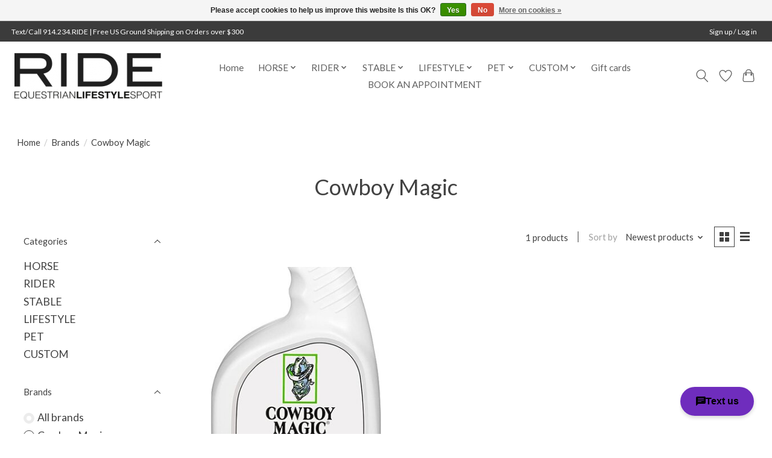

--- FILE ---
content_type: text/html;charset=utf-8
request_url: https://www.ridebedford.com/brands/cowboy-magic/
body_size: 15983
content:
<!DOCTYPE html>
<html lang="us">
  <head>
    <meta charset="utf-8"/>
<!-- [START] 'blocks/head.rain' -->
<!--

  (c) 2008-2026 Lightspeed Netherlands B.V.
  http://www.lightspeedhq.com
  Generated: 20-01-2026 @ 13:53:03

-->
<link rel="canonical" href="https://www.ridebedford.com/brands/cowboy-magic/"/>
<link rel="alternate" href="https://www.ridebedford.com/index.rss" type="application/rss+xml" title="New products"/>
<link href="https://cdn.shoplightspeed.com/assets/cookielaw.css?2025-02-20" rel="stylesheet" type="text/css"/>
<meta name="robots" content="noodp,noydir"/>
<meta name="google-site-verification" content="54Lu5MuwlhCy6pWUlaKOGi0G4RC1ScUlZGc4tQe-Mqs"/>
<meta name="google-site-verification" content="equestrian shop"/>
<meta name="google-site-verification" content="horse shop"/>
<meta name="google-site-verification" content="tack shop"/>
<meta name="google-site-verification" content="westchester ny"/>
<meta name="google-site-verification" content="bedfordny"/>
<meta name="google-site-verification" content="newyork"/>
<meta name="google-site-verification" content="westchester county"/>
<meta name="google-site-verification" content="helmet"/>
<meta name="google-site-verification" content="breech"/>
<meta name="google-site-verification" content="ride"/>
<meta name="google-site-verification" content="rider"/>
<meta name="google-site-verification" content="equestrian"/>
<meta name="google-site-verification" content="equine"/>
<meta name="google-site-verification" content="dog"/>
<meta name="google-site-verification" content="pet"/>
<meta name="google-site-verification" content="boutique"/>
<meta name="google-site-verification" content="riding"/>
<meta name="google-site-verification" content="boot"/>
<meta name="google-site-verification" content="horseback"/>
<meta name="google-site-verification" content="bedford"/>
<meta name="google-site-verification" content="new york"/>
<meta name="google-site-verification" content="horse"/>
<meta name="google-site-verification" content="horses"/>
<meta name="google-site-verification" content="trainer"/>
<meta name="google-site-verification" content="student"/>
<meta name="google-site-verification" content="barn"/>
<meta name="google-site-verification" content="farm"/>
<meta name="google-site-verification" content="stable"/>
<meta name="google-site-verification" content="united states"/>
<meta name="google-site-verification" content="professional"/>
<meta name="google-site-verification" content="technical"/>
<meta name="google-site-verification" content="top"/>
<meta name="google-site-verification" content="quality"/>
<meta name="google-site-verification" content="rated"/>
<meta name="google-site-verification" content="tack"/>
<meta name="google-site-verification" content="apparel"/>
<meta name="google-site-verification" content="show"/>
<meta name="google-site-verification" content="showing"/>
<meta name="google-site-verification" content="showshirt"/>
<meta name="google-site-verification" content="parlanti"/>
<meta name="google-site-verification" content="deniro"/>
<meta name="google-site-verification" content="fabbri"/>
<meta name="google-site-verification" content="half chaps"/>
<meta name="google-site-verification" content="chaps"/>
<meta name="google-site-verification" content="spur"/>
<meta name="google-site-verification" content="stirrup"/>
<meta name="google-site-verification" content="saddle"/>
<meta name="google-site-verification" content="butet"/>
<meta name="google-site-verification" content="repair"/>
<meta name="google-site-verification" content="trunk"/>
<meta name="google-site-verification" content="nameplate"/>
<meta name="google-site-verification" content="halter"/>
<meta name="google-site-verification" content="bridle"/>
<meta name="google-site-verification" content="polos"/>
<meta name="google-site-verification" content="dressage"/>
<meta name="google-site-verification" content="eventing"/>
<meta name="google-site-verification" content="hunter"/>
<meta name="google-site-verification" content="jumper"/>
<meta name="google-site-verification" content="equitation"/>
<meta name="google-site-verification" content="veterinarian"/>
<meta name="google-site-verification" content="polo"/>
<meta name="google-site-verification" content="ponies"/>
<meta name="google-site-verification" content="pony"/>
<meta name="google-site-verification" content="animals"/>
<meta name="google-site-verification" content="shop"/>
<meta name="google-site-verification" content="tack shop"/>
<meta name="google-site-verification" content="incrediwear"/>
<meta name="google-site-verification" content="world equestrian brands"/>
<meta name="google-site-verification" content="chapman"/>
<meta name="google-site-verification" content="collection"/>
<meta name="google-site-verification" content="sally chapman"/>
<meta name="google-site-verification" content="jim&#039;s shoe repair"/>
<meta name="google-site-verification" content="shoe"/>
<meta name="google-site-verification" content="repair"/>
<meta name="google-site-verification" content="belle and bow equestrian"/>
<meta name="google-site-verification" content="bow"/>
<meta name="google-site-verification" content="belle"/>
<meta name="google-site-verification" content="pendleton boot co"/>
<meta name="google-site-verification" content="pendleton"/>
<meta name="google-site-verification" content="biscuits"/>
<meta name="google-site-verification" content="french equestrian company"/>
<meta name="google-site-verification" content="penelope"/>
<meta name="google-site-verification" content="hold your horses"/>
<meta name="google-site-verification" content="dreamers &amp; schemers"/>
<meta name="google-site-verification" content="dreamers and schemers"/>
<meta name="google-site-verification" content="kastel"/>
<meta name="google-site-verification" content="style stock"/>
<meta name="google-site-verification" content="talisman equestrian"/>
<meta name="google-site-verification" content="sound equine"/>
<meta name="google-site-verification" content="rani arabella"/>
<meta name="google-site-verification" content="champion horse supply"/>
<meta name="google-site-verification" content="professionals choice"/>
<meta name="google-site-verification" content="professional&#039;s choice"/>
<meta name="google-site-verification" content="ride"/>
<meta name="google-site-verification" content="RIDE"/>
<meta name="google-site-verification" content="bedford"/>
<meta name="google-site-verification" content="ride bedford"/>
<meta name="google-site-verification" content="RIDE Bedford"/>
<meta name="google-site-verification" content="IRH"/>
<meta name="google-site-verification" content="international"/>
<meta name="google-site-verification" content="riding helmets"/>
<meta name="google-site-verification" content="Stormtech"/>
<meta name="google-site-verification" content="found my animal"/>
<meta name="google-site-verification" content="pet store"/>
<meta name="google-site-verification" content="dog store"/>
<meta name="google-site-verification" content="graphic image"/>
<meta name="google-site-verification" content="gigi new york"/>
<meta name="google-site-verification" content="gigi"/>
<meta name="google-site-verification" content="horse fare"/>
<meta name="google-site-verification" content="horse fare products"/>
<meta name="google-site-verification" content="manejane"/>
<meta name="google-site-verification" content="Mane Jane"/>
<meta name="google-site-verification" content="Thin Line"/>
<meta name="google-site-verification" content="Thin Line LLC"/>
<meta name="google-site-verification" content="Equstar"/>
<meta name="google-site-verification" content="Equstar LLC"/>
<meta name="google-site-verification" content="european saddlery associates"/>
<meta name="google-site-verification" content="european saddlery"/>
<meta name="google-site-verification" content="freejump"/>
<meta name="google-site-verification" content="free jump"/>
<meta name="google-site-verification" content="CT"/>
<meta name="google-site-verification" content="cavalleria toscana"/>
<meta name="google-site-verification" content="mattenanna enterprises"/>
<meta name="google-site-verification" content="cavalleria"/>
<meta name="google-site-verification" content="ponytail bows"/>
<meta name="google-site-verification" content="weaver leather"/>
<meta name="google-site-verification" content="heritage gloves"/>
<meta name="google-site-verification" content="RJ Matthews"/>
<meta name="google-site-verification" content="rj"/>
<meta name="google-site-verification" content="partrade trading"/>
<meta name="google-site-verification" content="company"/>
<meta name="google-site-verification" content="partrade"/>
<meta name="google-site-verification" content="JPC"/>
<meta name="google-site-verification" content="intrepid international"/>
<meta name="google-site-verification" content="intrepid"/>
<meta name="google-site-verification" content="schockemoehle sports"/>
<meta name="google-site-verification" content="schockemoehle"/>
<meta name="google-site-verification" content="equiline"/>
<meta name="google-site-verification" content="heidi"/>
<meta name="google-site-verification" content="warren"/>
<meta name="google-site-verification" content="sew you"/>
<meta name="google-site-verification" content="heidi warren sew you"/>
<meta name="google-site-verification" content="equinavia"/>
<meta name="google-site-verification" content="finn tack"/>
<meta name="google-site-verification" content="star stables"/>
<meta name="google-site-verification" content="equinavia"/>
<meta name="google-site-verification" content="finn tack"/>
<meta name="google-site-verification" content="brittany bird saddle fitting"/>
<meta name="google-site-verification" content="total equestrian enterprises"/>
<meta name="google-site-verification" content="smith garrity imports"/>
<meta name="google-site-verification" content="smith garrity"/>
<meta name="google-site-verification" content="blacksmith"/>
<meta name="google-site-verification" content="schneiders"/>
<meta name="google-site-verification" content="equigroomer"/>
<meta name="google-site-verification" content="harmohn kraft"/>
<meta name="google-site-verification" content="harmohn"/>
<meta name="google-site-verification" content="haute diggity dog"/>
<meta name="google-site-verification" content="wilker&#039;s"/>
<meta name="google-site-verification" content="wilkers"/>
<meta name="google-site-verification" content="breeches"/>
<meta name="google-site-verification" content="stitching bench"/>
<meta name="google-site-verification" content="custom"/>
<meta name="google-site-verification" content="customizable"/>
<meta name="google-site-verification" content="smith worthington"/>
<meta name="google-site-verification" content="smith-worthington"/>
<meta name="google-site-verification" content="worthington"/>
<meta name="google-site-verification" content="back on track"/>
<meta name="google-site-verification" content="au jewelry design"/>
<meta name="google-site-verification" content="mikolay jewelers inc"/>
<meta name="google-site-verification" content="mikolay"/>
<meta name="google-site-verification" content="animo"/>
<meta name="google-site-verification" content="uvex"/>
<meta name="google-site-verification" content="habers"/>
<meta name="google-site-verification" content="the engraver"/>
<meta name="google-site-verification" content="preppy pony"/>
<meta name="google-site-verification" content="marie lapenna"/>
<meta name="google-site-verification" content="the preppy horse"/>
<meta name="google-site-verification" content="preppy horse"/>
<meta name="google-site-verification" content="weatherbeeta"/>
<meta name="google-site-verification" content="equisite inc"/>
<meta name="google-site-verification" content="equisite"/>
<meta name="google-site-verification" content="fleck/habers"/>
<meta name="google-site-verification" content="fleck"/>
<meta name="google-site-verification" content="habers"/>
<meta name="google-site-verification" content="english riding supply"/>
<meta name="google-site-verification" content="toklat"/>
<meta name="google-site-verification" content="harbor sweets"/>
<meta name="google-site-verification" content="sam kuntz"/>
<meta name="google-site-verification" content="extreme designs"/>
<meta name="google-site-verification" content="katharine page"/>
<meta name="google-site-verification" content="susie clarke"/>
<meta name="google-site-verification" content="der dau custom boots"/>
<meta name="google-site-verification" content="der dau"/>
<meta name="google-site-verification" content="effol"/>
<meta name="google-site-verification" content="effax"/>
<meta name="google-site-verification" content="habers"/>
<meta name="google-site-verification" content="perri&#039;s"/>
<meta name="google-site-verification" content="perris"/>
<meta name="google-site-verification" content="dy&#039;on"/>
<meta name="google-site-verification" content="dy&#039;on sagmae"/>
<meta name="google-site-verification" content="sagmae"/>
<meta name="google-site-verification" content="KT saddlery"/>
<meta name="google-site-verification" content="daybreak farm muffin company"/>
<meta name="google-site-verification" content="daybreak farm"/>
<meta name="google-site-verification" content="muffins"/>
<meta name="google-site-verification" content="tack shop"/>
<meta name="google-site-verification" content="tack shop near me"/>
<meta name="google-site-verification" content="shipping"/>
<meta name="google-site-verification" content="blanket safe"/>
<meta name="google-site-verification" content="blanket"/>
<meta name="google-site-verification" content="rugs"/>
<meta name="google-site-verification" content="winter rugs"/>
<meta name="google-site-verification" content="blankets"/>
<meta name="google-site-verification" content="custom blankets"/>
<meta name="google-site-verification" content="ringside apparel"/>
<meta name="google-site-verification" content="ringside"/>
<meta name="google-site-verification" content="dallas dogs"/>
<meta name="google-site-verification" content="dallas dogs ltd"/>
<meta name="google-site-verification" content="jack&#039;s inc"/>
<meta name="google-site-verification" content="JMI"/>
<meta name="google-site-verification" content="pet supply"/>
<meta name="google-site-verification" content="jmi pet supply"/>
<meta name="google-site-verification" content="hannah childs"/>
<meta name="google-site-verification" content="butet"/>
<meta name="google-site-verification" content="lims"/>
<meta name="google-site-verification" content="butet distributor"/>
<meta name="google-site-verification" content="butet saddle"/>
<meta name="google-site-verification" content="butet lim usa"/>
<meta name="google-site-verification" content="kask equestrian"/>
<meta name="google-site-verification" content="kask helmets"/>
<meta name="google-site-verification" content="plughz"/>
<meta name="google-site-verification" content="fancy pants"/>
<meta name="google-site-verification" content="dappled delights"/>
<meta name="google-site-verification" content="fabbri"/>
<meta name="google-site-verification" content="metlar-neue schule"/>
<meta name="google-site-verification" content="metlar"/>
<meta name="google-site-verification" content="claudia anderson"/>
<meta name="google-site-verification" content="g.t. reid"/>
<meta name="google-site-verification" content="g.t. reid equestrian sales"/>
<meta name="google-site-verification" content="lazy dog cookie company"/>
<meta name="google-site-verification" content="lazy dog pet treats"/>
<meta name="google-site-verification" content="lazy dog treats"/>
<meta name="google-site-verification" content="claudia anderson"/>
<meta name="google-site-verification" content="anderson"/>
<meta name="google-site-verification" content="g.t. reid equestrian sales"/>
<meta name="google-site-verification" content="cavallo"/>
<meta name="google-site-verification" content="cavallo habers"/>
<meta name="google-site-verification" content="herm sprenger"/>
<meta name="google-site-verification" content="spurs"/>
<meta name="google-site-verification" content="spur"/>
<meta name="google-site-verification" content="spur straps"/>
<meta name="google-site-verification" content="bits"/>
<meta name="google-site-verification" content="horse bits"/>
<meta name="google-site-verification" content="premier equestrian products"/>
<meta name="google-site-verification" content="HAAS"/>
<meta name="google-site-verification" content="haas"/>
<meta name="google-site-verification" content="flex-on"/>
<meta name="google-site-verification" content="flex on"/>
<meta name="google-site-verification" content="stirrup"/>
<meta name="google-site-verification" content="deniro boot co"/>
<meta name="google-site-verification" content="deniro"/>
<meta name="google-site-verification" content="custom boots"/>
<meta name="google-site-verification" content="wrat"/>
<meta name="google-site-verification" content="sweet iron bits"/>
<meta name="google-site-verification" content="tatos"/>
<meta name="google-site-verification" content="carolina pet company"/>
<meta name="google-site-verification" content="carolina"/>
<meta name="google-site-verification" content="silly sounds"/>
<meta name="google-site-verification" content="ear poms"/>
<meta name="google-site-verification" content="equusport"/>
<meta name="google-site-verification" content="ellany"/>
<meta name="google-site-verification" content="ella ny"/>
<meta name="google-site-verification" content="influencer belt"/>
<meta name="google-site-verification" content="leather"/>
<meta name="google-site-verification" content="leather belt"/>
<meta name="google-site-verification" content="leather care"/>
<meta name="google-site-verification" content="clothing"/>
<meta name="google-site-verification" content="apparel"/>
<meta name="google-site-verification" content="belts"/>
<meta name="google-site-verification" content="suspenders"/>
<meta name="google-site-verification" content="boots"/>
<meta name="google-site-verification" content="coats"/>
<meta name="google-site-verification" content="jackets"/>
<meta name="google-site-verification" content="show coats"/>
<meta name="google-site-verification" content="show jackets"/>
<meta name="google-site-verification" content="ear muffs"/>
<meta name="google-site-verification" content="garter"/>
<meta name="google-site-verification" content="garter belt"/>
<meta name="google-site-verification" content="children"/>
<meta name="google-site-verification" content="kids clothing"/>
<meta name="google-site-verification" content="gloves"/>
<meta name="google-site-verification" content="leather gloves"/>
<meta name="google-site-verification" content="hats"/>
<meta name="google-site-verification" content="caps"/>
<meta name="google-site-verification" content="beanies"/>
<meta name="google-site-verification" content="leather wearing apparel"/>
<meta name="google-site-verification" content="chaps"/>
<meta name="google-site-verification" content="neckties"/>
<meta name="google-site-verification" content="ties"/>
<meta name="google-site-verification" content="stock ties"/>
<meta name="google-site-verification" content="stock tie pin"/>
<meta name="google-site-verification" content="rainwear"/>
<meta name="google-site-verification" content="weatherproof"/>
<meta name="google-site-verification" content="rain coat"/>
<meta name="google-site-verification" content="scarves"/>
<meta name="google-site-verification" content="shoes"/>
<meta name="google-site-verification" content="shoe laces"/>
<meta name="google-site-verification" content="socks"/>
<meta name="google-site-verification" content="stocking"/>
<meta name="google-site-verification" content="stockings"/>
<meta name="google-site-verification" content="safety apparel"/>
<meta name="google-site-verification" content="safety vest"/>
<meta name="google-site-verification" content="airbag vest"/>
<meta name="google-site-verification" content="vests"/>
<meta name="google-site-verification" content="protective footwear"/>
<meta name="google-site-verification" content="accessories"/>
<meta name="google-site-verification" content="jewelry"/>
<meta name="google-site-verification" content="hair nets"/>
<meta name="google-site-verification" content="hair ties"/>
<meta name="google-site-verification" content="scrunchies"/>
<meta name="google-site-verification" content="hair bows"/>
<meta name="google-site-verification" content="handbag"/>
<meta name="google-site-verification" content="purse"/>
<meta name="google-site-verification" content="purses"/>
<meta name="google-site-verification" content="handkerchiefs"/>
<meta name="google-site-verification" content="sunglasses"/>
<meta name="google-site-verification" content="fashion"/>
<meta name="google-site-verification" content="women fashion"/>
<meta name="google-site-verification" content="men fashion"/>
<meta name="google-site-verification" content="protective equipment"/>
<meta name="google-site-verification" content="helmet"/>
<meta name="google-site-verification" content="children clothing"/>
<meta name="google-site-verification" content="children footwear"/>
<meta name="google-site-verification" content="children fashion"/>
<meta name="google-site-verification" content="health care"/>
<meta name="google-site-verification" content="grooming"/>
<meta name="google-site-verification" content="hygiene"/>
<meta name="google-site-verification" content="animal grooming"/>
<meta name="google-site-verification" content="groom"/>
<meta name="google-site-verification" content="candles"/>
<meta name="google-site-verification" content="candle accessories"/>
<meta name="google-site-verification" content="home fragrance"/>
<meta name="google-site-verification" content="blankets"/>
<meta name="google-site-verification" content="pillows"/>
<meta name="google-site-verification" content="throws"/>
<meta name="google-site-verification" content="pet supplements"/>
<meta name="google-site-verification" content="pet supplies"/>
<meta name="google-site-verification" content="pet food"/>
<meta name="google-site-verification" content="snacks"/>
<meta name="google-site-verification" content="treats"/>
<meta name="google-site-verification" content="wallets"/>
<meta name="google-site-verification" content="phone case"/>
<meta name="google-site-verification" content="horse"/>
<meta name="google-site-verification" content="blankets"/>
<meta name="google-site-verification" content="ringside"/>
<meta name="google-site-verification" content="stable"/>
<meta name="google-site-verification" content="turnout"/>
<meta name="google-site-verification" content="bonnets"/>
<meta name="google-site-verification" content="ear poms"/>
<meta name="google-site-verification" content="halters"/>
<meta name="google-site-verification" content="lead"/>
<meta name="google-site-verification" content="lead rope"/>
<meta name="google-site-verification" content="protective"/>
<meta name="google-site-verification" content="shipping"/>
<meta name="google-site-verification" content="stable"/>
<meta name="google-site-verification" content="transport"/>
<meta name="google-site-verification" content="work"/>
<meta name="google-site-verification" content="tack"/>
<meta name="google-site-verification" content="bits"/>
<meta name="google-site-verification" content="bridle"/>
<meta name="google-site-verification" content="reins"/>
<meta name="google-site-verification" content="girths"/>
<meta name="google-site-verification" content="martingales"/>
<meta name="google-site-verification" content="breastplates"/>
<meta name="google-site-verification" content="saddle pad"/>
<meta name="google-site-verification" content="dressage pad"/>
<meta name="google-site-verification" content="jumping pad"/>
<meta name="google-site-verification" content="stirrup leathers"/>
<meta name="google-site-verification" content="spurs"/>
<meta name="google-site-verification" content="crops"/>
<meta name="google-site-verification" content="whips"/>
<meta name="google-site-verification" content="lifestyle"/>
<meta name="google-site-verification" content="baby"/>
<meta name="google-site-verification" content="bags"/>
<meta name="google-site-verification" content="totes"/>
<meta name="google-site-verification" content="tote bags"/>
<meta name="google-site-verification" content="candles"/>
<meta name="google-site-verification" content="diffusers"/>
<meta name="google-site-verification" content="coasters"/>
<meta name="google-site-verification" content="trays"/>
<meta name="google-site-verification" content="coaster"/>
<meta name="google-site-verification" content="decorative throw"/>
<meta name="google-site-verification" content="plush"/>
<meta name="google-site-verification" content="toys"/>
<meta name="google-site-verification" content="shawls"/>
<meta name="google-site-verification" content="scarves"/>
<meta name="google-site-verification" content="ponchos"/>
<meta name="google-site-verification" content="small leather goods"/>
<meta name="google-site-verification" content="pet"/>
<meta name="google-site-verification" content="accessories"/>
<meta name="google-site-verification" content="beds"/>
<meta name="google-site-verification" content="coats"/>
<meta name="google-site-verification" content="sweaters"/>
<meta name="google-site-verification" content="collars"/>
<meta name="google-site-verification" content="leashes"/>
<meta name="google-site-verification" content="engravable"/>
<meta name="google-site-verification" content="id tag"/>
<meta name="google-site-verification" content="id"/>
<meta name="google-site-verification" content="toys"/>
<meta name="google-site-verification" content="treats"/>
<meta name="google-site-verification" content="repair"/>
<meta name="google-site-verification" content="bonnet repair"/>
<meta name="google-site-verification" content="boot repair"/>
<meta name="google-site-verification" content="helmet repair"/>
<meta name="google-site-verification" content="saddle repair"/>
<meta name="google-site-verification" content="tack alteration"/>
<meta name="google-site-verification" content="rider"/>
<meta name="google-site-verification" content="accessories"/>
<meta name="google-site-verification" content="belts"/>
<meta name="google-site-verification" content="safety"/>
<meta name="google-site-verification" content="airbag"/>
<meta name="google-site-verification" content="airbag accessories"/>
<meta name="google-site-verification" content="cartridge"/>
<meta name="google-site-verification" content="helmet liner"/>
<meta name="google-site-verification" content="face mask"/>
<meta name="google-site-verification" content="beanies"/>
<meta name="google-site-verification" content="spur straps"/>
<meta name="google-site-verification" content="garter"/>
<meta name="google-site-verification" content="bow"/>
<meta name="google-site-verification" content="sock"/>
<meta name="google-site-verification" content="childrens apparel"/>
<meta name="google-site-verification" content="childrens breeches"/>
<meta name="google-site-verification" content="childrens jeans"/>
<meta name="google-site-verification" content="childrens jodhpurs"/>
<meta name="google-site-verification" content="childrens tights"/>
<meta name="google-site-verification" content="childrens outerwear"/>
<meta name="google-site-verification" content="childrens"/>
<meta name="google-site-verification" content="fall fashion"/>
<meta name="google-site-verification" content="spring fashion"/>
<meta name="google-site-verification" content="summer fashion"/>
<meta name="google-site-verification" content="winter fashion"/>
<meta name="google-site-verification" content="childrens shirts"/>
<meta name="google-site-verification" content="childrens show coats"/>
<meta name="google-site-verification" content="childrens show jacket"/>
<meta name="google-site-verification" content="childrens sweaters"/>
<meta name="google-site-verification" content="childrens sweatshirts"/>
<meta name="google-site-verification" content="childrens hoodies"/>
<meta name="google-site-verification" content="childrens shoes"/>
<meta name="google-site-verification" content="childrens paddock boots"/>
<meta name="google-site-verification" content="childrens tall boots"/>
<meta name="google-site-verification" content="mens breeches"/>
<meta name="google-site-verification" content="mens jeans"/>
<meta name="google-site-verification" content="mens outerwear"/>
<meta name="google-site-verification" content="mens shirts"/>
<meta name="google-site-verification" content="mens show coats"/>
<meta name="google-site-verification" content="mens show shirts"/>
<meta name="google-site-verification" content="mens sweaters"/>
<meta name="google-site-verification" content="mens sweatshirts"/>
<meta name="google-site-verification" content="mens hoodies"/>
<meta name="google-site-verification" content="mens paddock boots"/>
<meta name="google-site-verification" content="mens tall boots"/>
<meta name="google-site-verification" content="mens shoes"/>
<meta name="google-site-verification" content="mens boots"/>
<meta name="google-site-verification" content="mens riding boots"/>
<meta name="google-site-verification" content="womens riding boots"/>
<meta name="google-site-verification" content="childrens riding boot"/>
<meta name="google-site-verification" content="womens breeches"/>
<meta name="google-site-verification" content="womens jeans"/>
<meta name="google-site-verification" content="womens tights"/>
<meta name="google-site-verification" content="workout"/>
<meta name="google-site-verification" content="workout gear"/>
<meta name="google-site-verification" content="running"/>
<meta name="google-site-verification" content="running apparel"/>
<meta name="google-site-verification" content="womens outerwear"/>
<meta name="google-site-verification" content="womens shirts"/>
<meta name="google-site-verification" content="womens show shirts"/>
<meta name="google-site-verification" content="womens show coat"/>
<meta name="google-site-verification" content="womens sweaters"/>
<meta name="google-site-verification" content="womens sweatshirt"/>
<meta name="google-site-verification" content="womens hoodie"/>
<meta name="google-site-verification" content="womens riding boots"/>
<meta name="google-site-verification" content="womens tall boots"/>
<meta name="google-site-verification" content="womens paddock boots"/>
<meta name="google-site-verification" content="stable"/>
<meta name="google-site-verification" content="grooming equipment"/>
<meta name="google-site-verification" content="stable supplies"/>
<meta name="google-site-verification" content="horse treats"/>
<meta name="google-site-verification" content="horse supplements"/>
<meta name="google-site-verification" content="medical"/>
<meta name="google-site-verification" content="stable medical supplies"/>
<meta name="google-site-verification" content="fleur candles"/>
<meta name="google-site-verification" content="fleur"/>
<meta name="google-site-verification" content="mdc corporation"/>
<meta name="google-site-verification" content="samshield"/>
<meta name="google-site-verification" content="fabbri"/>
<meta name="google-site-verification" content="samshield fabbri"/>
<meta name="google-site-verification" content="BCI"/>
<meta name="google-site-verification" content="pisano"/>
<meta name="google-site-verification" content="pisano and son"/>
<meta name="google-site-verification" content="willie bakery"/>
<meta name="google-site-verification" content="electric cleaner company"/>
<meta name="google-site-verification" content="equitex"/>
<meta name="google-site-verification" content="asmar equestrian"/>
<meta name="google-site-verification" content="riders sleeves"/>
<meta name="google-site-verification" content="phoenix west"/>
<meta name="google-site-verification" content="phoenix"/>
<meta name="google-site-verification" content="for horses"/>
<meta name="google-site-verification" content="jt international"/>
<meta name="google-site-verification" content="jt"/>
<meta name="google-site-verification" content="kerrits"/>
<meta name="google-site-verification" content="anique"/>
<meta name="google-site-verification" content="nirvanna designs"/>
<meta name="google-site-verification" content="parlanti"/>
<meta name="google-site-verification" content="dubarry"/>
<meta name="google-site-verification" content="cavalor"/>
<meta name="google-site-verification" content="maybach"/>
<meta name="google-site-verification" content="JMS products"/>
<meta name="google-site-verification" content="JMS"/>
<meta name="google-site-verification" content="walsh"/>
<meta name="google-site-verification" content="grewal"/>
<meta name="google-site-verification" content="ogilvy"/>
<meta name="google-site-verification" content="p.l.a.y. pet"/>
<meta name="google-site-verification" content="p.l.a.y."/>
<meta name="google-site-verification" content="samshield"/>
<meta name="google-site-verification" content="helite-hansen distribution"/>
<meta name="google-site-verification" content="equifit"/>
<meta name="google-site-verification" content="smoky mountain boots"/>
<meta name="google-site-verification" content="vestrum"/>
<meta name="google-site-verification" content="vestrum america"/>
<meta name="google-site-verification" content="ll bean"/>
<meta name="google-site-verification" content="l.l. bean"/>
<meta name="google-site-verification" content="herm"/>
<meta name="google-site-verification" content="horze"/>
<meta name="google-site-verification" content="toklat"/>
<meta name="google-site-verification" content="TKEQ"/>
<meta property="og:url" content="https://www.ridebedford.com/brands/cowboy-magic/?source=facebook"/>
<meta property="og:site_name" content="RIDE "/>
<meta property="og:title" content="Cowboy Magic"/>
<meta property="og:description" content="Shop RIDE in Bedford, NY: luxury equestrian apparel, tack &amp; lifestyle essentials. Expert fittings and personalized service since 2014."/>
<script src="https://www.powr.io/powr.js?external-type=lightspeed"></script>
<!--[if lt IE 9]>
<script src="https://cdn.shoplightspeed.com/assets/html5shiv.js?2025-02-20"></script>
<![endif]-->
<!-- [END] 'blocks/head.rain' -->
    
    
    <title>Cowboy Magic - RIDE </title>
    <meta name="description" content="Shop RIDE in Bedford, NY: luxury equestrian apparel, tack &amp; lifestyle essentials. Expert fittings and personalized service since 2014." />
    <meta name="keywords" content="Cowboy, Magic, helmet, breech, ride, rider, equestrian, equine, dog, pet, boutique, riding, boot, horseback, bedford, new york, horse, horses, trainer, student, barn, farm, stable, united states, professional, technical, top, quality, helmet, breech" />
    <meta http-equiv="X-UA-Compatible" content="IE=edge">
    <meta name="viewport" content="width=device-width, initial-scale=1">
    <meta name="apple-mobile-web-app-capable" content="yes">
    <meta name="apple-mobile-web-app-status-bar-style" content="black">
    
    <script>document.getElementsByTagName("html")[0].className += " js";</script>

    <link rel="shortcut icon" href="https://cdn.shoplightspeed.com/shops/642573/themes/13296/v/241052/assets/favicon.png?20210430164101" type="image/x-icon" />
    <link href='//fonts.googleapis.com/css?family=Lato:400,300,600&display=swap' rel='stylesheet' type='text/css'>
    <link href='//fonts.googleapis.com/css?family=Lato:400,300,600&display=swap' rel='stylesheet' type='text/css'>
    <link rel="stylesheet" href="https://cdn.shoplightspeed.com/assets/gui-2-0.css?2025-02-20" />
    <link rel="stylesheet" href="https://cdn.shoplightspeed.com/assets/gui-responsive-2-0.css?2025-02-20" />
    <link id="lightspeedframe" rel="stylesheet" href="https://cdn.shoplightspeed.com/shops/642573/themes/13296/assets/style.css?2026011117450520210104183204" />
    <!-- browsers not supporting CSS variables -->
    <script>
      if(!('CSS' in window) || !CSS.supports('color', 'var(--color-var)')) {var cfStyle = document.getElementById('lightspeedframe');if(cfStyle) {var href = cfStyle.getAttribute('href');href = href.replace('style.css', 'style-fallback.css');cfStyle.setAttribute('href', href);}}
    </script>
    <link rel="stylesheet" href="https://cdn.shoplightspeed.com/shops/642573/themes/13296/assets/settings.css?2026011117450520210104183204" />
    <link rel="stylesheet" href="https://cdn.shoplightspeed.com/shops/642573/themes/13296/assets/custom.css?2026011117450520210104183204" />

    <script src="https://cdn.shoplightspeed.com/assets/jquery-3-7-1.js?2025-02-20"></script>
    <script src="https://cdn.shoplightspeed.com/assets/jquery-ui-1-14-1.js?2025-02-20"></script>

  </head>
  <body>
    
          <header class="main-header main-header--mobile js-main-header position-relative">
  <div class="main-header__top-section">
    <div class="main-header__nav-grid justify-between@md container max-width-lg text-xs padding-y-xxs">
      <div>Text/Call 914.234.RIDE | Free US Ground Shipping on Orders over $300</div>
      <ul class="main-header__list flex-grow flex-basis-0 justify-end@md display@md">        
                
                        <li class="main-header__item"><a href="https://www.ridebedford.com/account/" class="main-header__link" title="My account">Sign up / Log in</a></li>
      </ul>
    </div>
  </div>
  <div class="main-header__mobile-content container max-width-lg">
          <a href="https://www.ridebedford.com/" class="main-header__logo" title="RIDE Bedford">
        <img src="https://cdn.shoplightspeed.com/shops/642573/themes/13296/v/579107/assets/logo.png?20220728195740" alt="RIDE Bedford">
              </a>
        
    <div class="flex items-center">
            <a href="https://www.ridebedford.com/account/wishlist/" class="main-header__mobile-btn js-tab-focus">
        <svg class="icon" viewBox="0 0 24 25" fill="none"><title>Go to wishlist</title><path d="M11.3785 4.50387L12 5.42378L12.6215 4.50387C13.6598 2.96698 15.4376 1.94995 17.4545 1.94995C20.65 1.94995 23.232 4.49701 23.25 7.6084C23.2496 8.53335 22.927 9.71432 22.3056 11.056C21.689 12.3875 20.8022 13.8258 19.7333 15.249C17.6019 18.0872 14.7978 20.798 12.0932 22.4477L12 22.488L11.9068 22.4477C9.20215 20.798 6.3981 18.0872 4.26667 15.249C3.1978 13.8258 2.31101 12.3875 1.69437 11.056C1.07303 9.71436 0.750466 8.53342 0.75 7.60848C0.767924 4.49706 3.34993 1.94995 6.54545 1.94995C8.56242 1.94995 10.3402 2.96698 11.3785 4.50387Z" stroke="currentColor" stroke-width="1.5" fill="none"/></svg>
        <span class="sr-only">Wish List</span>
      </a>
            <button class="reset main-header__mobile-btn js-tab-focus" aria-controls="cartDrawer">
        <svg class="icon" viewBox="0 0 24 25" fill="none"><title>Toggle cart</title><path d="M2.90171 9.65153C3.0797 8.00106 4.47293 6.75 6.13297 6.75H17.867C19.527 6.75 20.9203 8.00105 21.0982 9.65153L22.1767 19.6515C22.3839 21.5732 20.8783 23.25 18.9454 23.25H5.05454C3.1217 23.25 1.61603 21.5732 1.82328 19.6515L2.90171 9.65153Z" stroke="currentColor" stroke-width="1.5" fill="none"/>
        <path d="M7.19995 9.6001V5.7001C7.19995 2.88345 9.4833 0.600098 12.3 0.600098C15.1166 0.600098 17.4 2.88345 17.4 5.7001V9.6001" stroke="currentColor" stroke-width="1.5" fill="none"/>
        <circle cx="7.19996" cy="10.2001" r="1.8" fill="currentColor"/>
        <ellipse cx="17.4" cy="10.2001" rx="1.8" ry="1.8" fill="currentColor"/></svg>
        <span class="sr-only">Cart</span>
              </button>

      <button class="reset anim-menu-btn js-anim-menu-btn main-header__nav-control js-tab-focus" aria-label="Toggle menu">
        <i class="anim-menu-btn__icon anim-menu-btn__icon--close" aria-hidden="true"></i>
      </button>
    </div>
  </div>

  <div class="main-header__nav" role="navigation">
    <div class="main-header__nav-grid justify-between@md container max-width-lg">
      <div class="main-header__nav-logo-wrapper flex-shrink-0">
        
                  <a href="https://www.ridebedford.com/" class="main-header__logo" title="RIDE Bedford">
            <img src="https://cdn.shoplightspeed.com/shops/642573/themes/13296/v/579107/assets/logo.png?20220728195740" alt="RIDE Bedford">
                      </a>
              </div>
      
      <form action="https://www.ridebedford.com/search/" method="get" role="search" class="padding-y-md hide@md">
        <label class="sr-only" for="searchInputMobile">Search</label>
        <input class="header-v3__nav-form-control form-control width-100%" value="" autocomplete="off" type="search" name="q" id="searchInputMobile" placeholder="Search...">
      </form>

      <ul class="main-header__list flex-grow flex-basis-0 flex-wrap justify-center@md">
        
                <li class="main-header__item">
          <a class="main-header__link" href="https://www.ridebedford.com/">Home</a>
        </li>
        
                <li class="main-header__item js-main-nav__item">
          <a class="main-header__link js-main-nav__control" href="https://www.ridebedford.com/horse/">
            <span>HORSE</span>            <svg class="main-header__dropdown-icon icon" viewBox="0 0 16 16"><polygon fill="currentColor" points="8,11.4 2.6,6 4,4.6 8,8.6 12,4.6 13.4,6 "></polygon></svg>                        <i class="main-header__arrow-icon" aria-hidden="true">
              <svg class="icon" viewBox="0 0 16 16">
                <g class="icon__group" fill="none" stroke="currentColor" stroke-linecap="square" stroke-miterlimit="10" stroke-width="2">
                  <path d="M2 2l12 12" />
                  <path d="M14 2L2 14" />
                </g>
              </svg>
            </i>
                        
          </a>
                    <ul class="main-header__dropdown">
            <li class="main-header__dropdown-item"><a href="https://www.ridebedford.com/horse/" class="main-header__dropdown-link hide@md">All HORSE</a></li>
                        <li class="main-header__dropdown-item js-main-nav__item position-relative">
              <a class="main-header__dropdown-link js-main-nav__control flex justify-between " href="https://www.ridebedford.com/horse/tack/">
                Tack
                <svg class="dropdown__desktop-icon icon" aria-hidden="true" viewBox="0 0 12 12"><polyline stroke-width="1" stroke="currentColor" fill="none" stroke-linecap="round" stroke-linejoin="round" points="3.5 0.5 9.5 6 3.5 11.5"></polyline></svg>                                <i class="main-header__arrow-icon" aria-hidden="true">
                  <svg class="icon" viewBox="0 0 16 16">
                    <g class="icon__group" fill="none" stroke="currentColor" stroke-linecap="square" stroke-miterlimit="10" stroke-width="2">
                      <path d="M2 2l12 12" />
                      <path d="M14 2L2 14" />
                    </g>
                  </svg>
                </i>
                              </a>

                            <ul class="main-header__dropdown">
                <li><a href="https://www.ridebedford.com/horse/tack/" class="main-header__dropdown-link hide@md">All Tack</a></li>
                                <li><a class="main-header__dropdown-link" href="https://www.ridebedford.com/horse/tack/saddles/">Saddles</a></li>
                                <li><a class="main-header__dropdown-link" href="https://www.ridebedford.com/horse/tack/saddle-pads/">Saddle Pads</a></li>
                                <li><a class="main-header__dropdown-link" href="https://www.ridebedford.com/horse/tack/girths/">Girths</a></li>
                                <li><a class="main-header__dropdown-link" href="https://www.ridebedford.com/horse/tack/stirrups/">Stirrups</a></li>
                                <li><a class="main-header__dropdown-link" href="https://www.ridebedford.com/horse/tack/stirrup-leathers/">Stirrup Leathers</a></li>
                                <li><a class="main-header__dropdown-link" href="https://www.ridebedford.com/horse/tack/martingales-breastplates/">Martingales &amp; Breastplates</a></li>
                                <li><a class="main-header__dropdown-link" href="https://www.ridebedford.com/horse/tack/bits/">Bits</a></li>
                                <li><a class="main-header__dropdown-link" href="https://www.ridebedford.com/horse/tack/bridles-reins/">Bridles &amp; Reins</a></li>
                                <li><a class="main-header__dropdown-link" href="https://www.ridebedford.com/horse/tack/training-aids/">Training Aids</a></li>
                              </ul>
                          </li>
                        <li class="main-header__dropdown-item js-main-nav__item position-relative">
              <a class="main-header__dropdown-link js-main-nav__control flex justify-between " href="https://www.ridebedford.com/horse/blankets/">
                Blankets
                <svg class="dropdown__desktop-icon icon" aria-hidden="true" viewBox="0 0 12 12"><polyline stroke-width="1" stroke="currentColor" fill="none" stroke-linecap="round" stroke-linejoin="round" points="3.5 0.5 9.5 6 3.5 11.5"></polyline></svg>                                <i class="main-header__arrow-icon" aria-hidden="true">
                  <svg class="icon" viewBox="0 0 16 16">
                    <g class="icon__group" fill="none" stroke="currentColor" stroke-linecap="square" stroke-miterlimit="10" stroke-width="2">
                      <path d="M2 2l12 12" />
                      <path d="M14 2L2 14" />
                    </g>
                  </svg>
                </i>
                              </a>

                            <ul class="main-header__dropdown">
                <li><a href="https://www.ridebedford.com/horse/blankets/" class="main-header__dropdown-link hide@md">All Blankets</a></li>
                                <li><a class="main-header__dropdown-link" href="https://www.ridebedford.com/horse/blankets/ringside/">Ringside</a></li>
                                <li><a class="main-header__dropdown-link" href="https://www.ridebedford.com/horse/blankets/stable/">Stable</a></li>
                                <li><a class="main-header__dropdown-link" href="https://www.ridebedford.com/horse/blankets/turnout/">Turnout</a></li>
                                <li><a class="main-header__dropdown-link" href="https://www.ridebedford.com/horse/blankets/fly-sheets/">Fly Sheets</a></li>
                                <li><a class="main-header__dropdown-link" href="https://www.ridebedford.com/horse/blankets/accessories/">Accessories</a></li>
                              </ul>
                          </li>
                        <li class="main-header__dropdown-item js-main-nav__item position-relative">
              <a class="main-header__dropdown-link js-main-nav__control flex justify-between " href="https://www.ridebedford.com/horse/boots-wraps/">
                Boots &amp; Wraps
                <svg class="dropdown__desktop-icon icon" aria-hidden="true" viewBox="0 0 12 12"><polyline stroke-width="1" stroke="currentColor" fill="none" stroke-linecap="round" stroke-linejoin="round" points="3.5 0.5 9.5 6 3.5 11.5"></polyline></svg>                                <i class="main-header__arrow-icon" aria-hidden="true">
                  <svg class="icon" viewBox="0 0 16 16">
                    <g class="icon__group" fill="none" stroke="currentColor" stroke-linecap="square" stroke-miterlimit="10" stroke-width="2">
                      <path d="M2 2l12 12" />
                      <path d="M14 2L2 14" />
                    </g>
                  </svg>
                </i>
                              </a>

                            <ul class="main-header__dropdown">
                <li><a href="https://www.ridebedford.com/horse/boots-wraps/" class="main-header__dropdown-link hide@md">All Boots &amp; Wraps</a></li>
                                <li><a class="main-header__dropdown-link" href="https://www.ridebedford.com/horse/boots-wraps/open-fronts/">Open Fronts</a></li>
                                <li><a class="main-header__dropdown-link" href="https://www.ridebedford.com/horse/boots-wraps/stable-transport/">Stable &amp; Transport</a></li>
                                <li><a class="main-header__dropdown-link" href="https://www.ridebedford.com/horse/boots-wraps/bell-boots/">Bell Boots</a></li>
                                <li><a class="main-header__dropdown-link" href="https://www.ridebedford.com/horse/boots-wraps/schooling/">Schooling</a></li>
                                <li><a class="main-header__dropdown-link" href="https://www.ridebedford.com/horse/boots-wraps/polos/">Polos</a></li>
                              </ul>
                          </li>
                        <li class="main-header__dropdown-item js-main-nav__item position-relative">
              <a class="main-header__dropdown-link js-main-nav__control flex justify-between " href="https://www.ridebedford.com/horse/halters-leads/">
                Halters &amp; Leads
                <svg class="dropdown__desktop-icon icon" aria-hidden="true" viewBox="0 0 12 12"><polyline stroke-width="1" stroke="currentColor" fill="none" stroke-linecap="round" stroke-linejoin="round" points="3.5 0.5 9.5 6 3.5 11.5"></polyline></svg>                                <i class="main-header__arrow-icon" aria-hidden="true">
                  <svg class="icon" viewBox="0 0 16 16">
                    <g class="icon__group" fill="none" stroke="currentColor" stroke-linecap="square" stroke-miterlimit="10" stroke-width="2">
                      <path d="M2 2l12 12" />
                      <path d="M14 2L2 14" />
                    </g>
                  </svg>
                </i>
                              </a>

                            <ul class="main-header__dropdown">
                <li><a href="https://www.ridebedford.com/horse/halters-leads/" class="main-header__dropdown-link hide@md">All Halters &amp; Leads</a></li>
                                <li><a class="main-header__dropdown-link" href="https://www.ridebedford.com/horse/halters-leads/halters/">Halters</a></li>
                                <li><a class="main-header__dropdown-link" href="https://www.ridebedford.com/horse/halters-leads/leads/">Leads</a></li>
                                <li><a class="main-header__dropdown-link" href="https://www.ridebedford.com/horse/halters-leads/shipping-halters/">Shipping Halters</a></li>
                              </ul>
                          </li>
                        <li class="main-header__dropdown-item">
              <a class="main-header__dropdown-link" href="https://www.ridebedford.com/horse/bonnets-fly-masks/">
                Bonnets &amp; Fly Masks
                                              </a>

                          </li>
                      </ul>
                  </li>
                <li class="main-header__item js-main-nav__item">
          <a class="main-header__link js-main-nav__control" href="https://www.ridebedford.com/rider/">
            <span>RIDER</span>            <svg class="main-header__dropdown-icon icon" viewBox="0 0 16 16"><polygon fill="currentColor" points="8,11.4 2.6,6 4,4.6 8,8.6 12,4.6 13.4,6 "></polygon></svg>                        <i class="main-header__arrow-icon" aria-hidden="true">
              <svg class="icon" viewBox="0 0 16 16">
                <g class="icon__group" fill="none" stroke="currentColor" stroke-linecap="square" stroke-miterlimit="10" stroke-width="2">
                  <path d="M2 2l12 12" />
                  <path d="M14 2L2 14" />
                </g>
              </svg>
            </i>
                        
          </a>
                    <ul class="main-header__dropdown">
            <li class="main-header__dropdown-item"><a href="https://www.ridebedford.com/rider/" class="main-header__dropdown-link hide@md">All RIDER</a></li>
                        <li class="main-header__dropdown-item js-main-nav__item position-relative">
              <a class="main-header__dropdown-link js-main-nav__control flex justify-between " href="https://www.ridebedford.com/rider/women/">
                Women
                <svg class="dropdown__desktop-icon icon" aria-hidden="true" viewBox="0 0 12 12"><polyline stroke-width="1" stroke="currentColor" fill="none" stroke-linecap="round" stroke-linejoin="round" points="3.5 0.5 9.5 6 3.5 11.5"></polyline></svg>                                <i class="main-header__arrow-icon" aria-hidden="true">
                  <svg class="icon" viewBox="0 0 16 16">
                    <g class="icon__group" fill="none" stroke="currentColor" stroke-linecap="square" stroke-miterlimit="10" stroke-width="2">
                      <path d="M2 2l12 12" />
                      <path d="M14 2L2 14" />
                    </g>
                  </svg>
                </i>
                              </a>

                            <ul class="main-header__dropdown">
                <li><a href="https://www.ridebedford.com/rider/women/" class="main-header__dropdown-link hide@md">All Women</a></li>
                                <li><a class="main-header__dropdown-link" href="https://www.ridebedford.com/rider/women/apparel/">Apparel</a></li>
                              </ul>
                          </li>
                        <li class="main-header__dropdown-item js-main-nav__item position-relative">
              <a class="main-header__dropdown-link js-main-nav__control flex justify-between " href="https://www.ridebedford.com/rider/men/">
                Men
                <svg class="dropdown__desktop-icon icon" aria-hidden="true" viewBox="0 0 12 12"><polyline stroke-width="1" stroke="currentColor" fill="none" stroke-linecap="round" stroke-linejoin="round" points="3.5 0.5 9.5 6 3.5 11.5"></polyline></svg>                                <i class="main-header__arrow-icon" aria-hidden="true">
                  <svg class="icon" viewBox="0 0 16 16">
                    <g class="icon__group" fill="none" stroke="currentColor" stroke-linecap="square" stroke-miterlimit="10" stroke-width="2">
                      <path d="M2 2l12 12" />
                      <path d="M14 2L2 14" />
                    </g>
                  </svg>
                </i>
                              </a>

                            <ul class="main-header__dropdown">
                <li><a href="https://www.ridebedford.com/rider/men/" class="main-header__dropdown-link hide@md">All Men</a></li>
                                <li><a class="main-header__dropdown-link" href="https://www.ridebedford.com/rider/men/apparel/">Apparel</a></li>
                              </ul>
                          </li>
                        <li class="main-header__dropdown-item js-main-nav__item position-relative">
              <a class="main-header__dropdown-link js-main-nav__control flex justify-between " href="https://www.ridebedford.com/rider/children/">
                Children
                <svg class="dropdown__desktop-icon icon" aria-hidden="true" viewBox="0 0 12 12"><polyline stroke-width="1" stroke="currentColor" fill="none" stroke-linecap="round" stroke-linejoin="round" points="3.5 0.5 9.5 6 3.5 11.5"></polyline></svg>                                <i class="main-header__arrow-icon" aria-hidden="true">
                  <svg class="icon" viewBox="0 0 16 16">
                    <g class="icon__group" fill="none" stroke="currentColor" stroke-linecap="square" stroke-miterlimit="10" stroke-width="2">
                      <path d="M2 2l12 12" />
                      <path d="M14 2L2 14" />
                    </g>
                  </svg>
                </i>
                              </a>

                            <ul class="main-header__dropdown">
                <li><a href="https://www.ridebedford.com/rider/children/" class="main-header__dropdown-link hide@md">All Children</a></li>
                                <li><a class="main-header__dropdown-link" href="https://www.ridebedford.com/rider/children/apparel/">Apparel</a></li>
                              </ul>
                          </li>
                        <li class="main-header__dropdown-item js-main-nav__item position-relative">
              <a class="main-header__dropdown-link js-main-nav__control flex justify-between " href="https://www.ridebedford.com/rider/accessories/">
                Accessories
                <svg class="dropdown__desktop-icon icon" aria-hidden="true" viewBox="0 0 12 12"><polyline stroke-width="1" stroke="currentColor" fill="none" stroke-linecap="round" stroke-linejoin="round" points="3.5 0.5 9.5 6 3.5 11.5"></polyline></svg>                                <i class="main-header__arrow-icon" aria-hidden="true">
                  <svg class="icon" viewBox="0 0 16 16">
                    <g class="icon__group" fill="none" stroke="currentColor" stroke-linecap="square" stroke-miterlimit="10" stroke-width="2">
                      <path d="M2 2l12 12" />
                      <path d="M14 2L2 14" />
                    </g>
                  </svg>
                </i>
                              </a>

                            <ul class="main-header__dropdown">
                <li><a href="https://www.ridebedford.com/rider/accessories/" class="main-header__dropdown-link hide@md">All Accessories</a></li>
                                <li><a class="main-header__dropdown-link" href="https://www.ridebedford.com/rider/accessories/gloves/">Gloves</a></li>
                                <li><a class="main-header__dropdown-link" href="https://www.ridebedford.com/rider/accessories/belts/">Belts</a></li>
                                <li><a class="main-header__dropdown-link" href="https://www.ridebedford.com/rider/accessories/spur-straps/">Spur Straps</a></li>
                                <li><a class="main-header__dropdown-link" href="https://www.ridebedford.com/rider/accessories/spurs/">Spurs</a></li>
                                <li><a class="main-header__dropdown-link" href="https://www.ridebedford.com/rider/accessories/beanies-hats/">Beanies &amp; Hats</a></li>
                                <li><a class="main-header__dropdown-link" href="https://www.ridebedford.com/rider/accessories/hairnets/">Hairnets</a></li>
                                <li><a class="main-header__dropdown-link" href="https://www.ridebedford.com/rider/accessories/socks/">Socks</a></li>
                                <li><a class="main-header__dropdown-link" href="https://www.ridebedford.com/rider/accessories/garters-bows/">Garters &amp; Bows</a></li>
                                <li><a class="main-header__dropdown-link" href="https://www.ridebedford.com/rider/accessories/stock-ties/">Stock Ties</a></li>
                                <li><a class="main-header__dropdown-link" href="https://www.ridebedford.com/rider/accessories/chaps/">Chaps</a></li>
                                <li><a class="main-header__dropdown-link" href="https://www.ridebedford.com/rider/accessories/backpacks-bags/">Backpacks &amp; Bags</a></li>
                              </ul>
                          </li>
                        <li class="main-header__dropdown-item">
              <a class="main-header__dropdown-link" href="https://www.ridebedford.com/rider/airvest/">
                Airvest
                                              </a>

                          </li>
                        <li class="main-header__dropdown-item js-main-nav__item position-relative">
              <a class="main-header__dropdown-link js-main-nav__control flex justify-between " href="https://www.ridebedford.com/rider/helmets/">
                Helmets
                <svg class="dropdown__desktop-icon icon" aria-hidden="true" viewBox="0 0 12 12"><polyline stroke-width="1" stroke="currentColor" fill="none" stroke-linecap="round" stroke-linejoin="round" points="3.5 0.5 9.5 6 3.5 11.5"></polyline></svg>                                <i class="main-header__arrow-icon" aria-hidden="true">
                  <svg class="icon" viewBox="0 0 16 16">
                    <g class="icon__group" fill="none" stroke="currentColor" stroke-linecap="square" stroke-miterlimit="10" stroke-width="2">
                      <path d="M2 2l12 12" />
                      <path d="M14 2L2 14" />
                    </g>
                  </svg>
                </i>
                              </a>

                            <ul class="main-header__dropdown">
                <li><a href="https://www.ridebedford.com/rider/helmets/" class="main-header__dropdown-link hide@md">All Helmets</a></li>
                                <li><a class="main-header__dropdown-link" href="https://www.ridebedford.com/rider/helmets/helmets/">Helmets</a></li>
                                <li><a class="main-header__dropdown-link" href="https://www.ridebedford.com/rider/helmets/helmet-liners/">Helmet Liners</a></li>
                                <li><a class="main-header__dropdown-link" href="https://www.ridebedford.com/rider/helmets/helmet-sizing-guide/">Helmet Sizing Guide</a></li>
                              </ul>
                          </li>
                        <li class="main-header__dropdown-item js-main-nav__item position-relative">
              <a class="main-header__dropdown-link js-main-nav__control flex justify-between " href="https://www.ridebedford.com/rider/boots/">
                Boots
                <svg class="dropdown__desktop-icon icon" aria-hidden="true" viewBox="0 0 12 12"><polyline stroke-width="1" stroke="currentColor" fill="none" stroke-linecap="round" stroke-linejoin="round" points="3.5 0.5 9.5 6 3.5 11.5"></polyline></svg>                                <i class="main-header__arrow-icon" aria-hidden="true">
                  <svg class="icon" viewBox="0 0 16 16">
                    <g class="icon__group" fill="none" stroke="currentColor" stroke-linecap="square" stroke-miterlimit="10" stroke-width="2">
                      <path d="M2 2l12 12" />
                      <path d="M14 2L2 14" />
                    </g>
                  </svg>
                </i>
                              </a>

                            <ul class="main-header__dropdown">
                <li><a href="https://www.ridebedford.com/rider/boots/" class="main-header__dropdown-link hide@md">All Boots</a></li>
                                <li><a class="main-header__dropdown-link" href="https://www.ridebedford.com/rider/boots/childrens-boots/">Children&#039;s Boots</a></li>
                                <li><a class="main-header__dropdown-link" href="https://www.ridebedford.com/rider/boots/tall-boots/">Tall Boots</a></li>
                                <li><a class="main-header__dropdown-link" href="https://www.ridebedford.com/rider/boots/paddock-boots/">Paddock Boots</a></li>
                                <li><a class="main-header__dropdown-link" href="https://www.ridebedford.com/rider/boots/other/">Other</a></li>
                              </ul>
                          </li>
                      </ul>
                  </li>
                <li class="main-header__item js-main-nav__item">
          <a class="main-header__link js-main-nav__control" href="https://www.ridebedford.com/stable/">
            <span>STABLE</span>            <svg class="main-header__dropdown-icon icon" viewBox="0 0 16 16"><polygon fill="currentColor" points="8,11.4 2.6,6 4,4.6 8,8.6 12,4.6 13.4,6 "></polygon></svg>                        <i class="main-header__arrow-icon" aria-hidden="true">
              <svg class="icon" viewBox="0 0 16 16">
                <g class="icon__group" fill="none" stroke="currentColor" stroke-linecap="square" stroke-miterlimit="10" stroke-width="2">
                  <path d="M2 2l12 12" />
                  <path d="M14 2L2 14" />
                </g>
              </svg>
            </i>
                        
          </a>
                    <ul class="main-header__dropdown">
            <li class="main-header__dropdown-item"><a href="https://www.ridebedford.com/stable/" class="main-header__dropdown-link hide@md">All STABLE</a></li>
                        <li class="main-header__dropdown-item">
              <a class="main-header__dropdown-link" href="https://www.ridebedford.com/stable/horse-treats-supplements/">
                Horse Treats &amp; Supplements
                                              </a>

                          </li>
                        <li class="main-header__dropdown-item js-main-nav__item position-relative">
              <a class="main-header__dropdown-link js-main-nav__control flex justify-between " href="https://www.ridebedford.com/stable/grooming/">
                Grooming
                <svg class="dropdown__desktop-icon icon" aria-hidden="true" viewBox="0 0 12 12"><polyline stroke-width="1" stroke="currentColor" fill="none" stroke-linecap="round" stroke-linejoin="round" points="3.5 0.5 9.5 6 3.5 11.5"></polyline></svg>                                <i class="main-header__arrow-icon" aria-hidden="true">
                  <svg class="icon" viewBox="0 0 16 16">
                    <g class="icon__group" fill="none" stroke="currentColor" stroke-linecap="square" stroke-miterlimit="10" stroke-width="2">
                      <path d="M2 2l12 12" />
                      <path d="M14 2L2 14" />
                    </g>
                  </svg>
                </i>
                              </a>

                            <ul class="main-header__dropdown">
                <li><a href="https://www.ridebedford.com/stable/grooming/" class="main-header__dropdown-link hide@md">All Grooming</a></li>
                                <li><a class="main-header__dropdown-link" href="https://www.ridebedford.com/stable/grooming/brushes/">Brushes</a></li>
                                <li><a class="main-header__dropdown-link" href="https://www.ridebedford.com/stable/grooming/boxes-totes/">Boxes &amp; Totes</a></li>
                                <li><a class="main-header__dropdown-link" href="https://www.ridebedford.com/stable/grooming/supplies/">Supplies</a></li>
                              </ul>
                          </li>
                        <li class="main-header__dropdown-item">
              <a class="main-header__dropdown-link" href="https://www.ridebedford.com/stable/leather-care/">
                Leather Care
                                              </a>

                          </li>
                        <li class="main-header__dropdown-item">
              <a class="main-header__dropdown-link" href="https://www.ridebedford.com/stable/medical/">
                Medical
                                              </a>

                          </li>
                        <li class="main-header__dropdown-item">
              <a class="main-header__dropdown-link" href="https://www.ridebedford.com/stable/other/">
                Other
                                              </a>

                          </li>
                      </ul>
                  </li>
                <li class="main-header__item js-main-nav__item">
          <a class="main-header__link js-main-nav__control" href="https://www.ridebedford.com/lifestyle/">
            <span>LIFESTYLE</span>            <svg class="main-header__dropdown-icon icon" viewBox="0 0 16 16"><polygon fill="currentColor" points="8,11.4 2.6,6 4,4.6 8,8.6 12,4.6 13.4,6 "></polygon></svg>                        <i class="main-header__arrow-icon" aria-hidden="true">
              <svg class="icon" viewBox="0 0 16 16">
                <g class="icon__group" fill="none" stroke="currentColor" stroke-linecap="square" stroke-miterlimit="10" stroke-width="2">
                  <path d="M2 2l12 12" />
                  <path d="M14 2L2 14" />
                </g>
              </svg>
            </i>
                        
          </a>
                    <ul class="main-header__dropdown">
            <li class="main-header__dropdown-item"><a href="https://www.ridebedford.com/lifestyle/" class="main-header__dropdown-link hide@md">All LIFESTYLE</a></li>
                        <li class="main-header__dropdown-item js-main-nav__item position-relative">
              <a class="main-header__dropdown-link js-main-nav__control flex justify-between " href="https://www.ridebedford.com/lifestyle/home/">
                Home
                <svg class="dropdown__desktop-icon icon" aria-hidden="true" viewBox="0 0 12 12"><polyline stroke-width="1" stroke="currentColor" fill="none" stroke-linecap="round" stroke-linejoin="round" points="3.5 0.5 9.5 6 3.5 11.5"></polyline></svg>                                <i class="main-header__arrow-icon" aria-hidden="true">
                  <svg class="icon" viewBox="0 0 16 16">
                    <g class="icon__group" fill="none" stroke="currentColor" stroke-linecap="square" stroke-miterlimit="10" stroke-width="2">
                      <path d="M2 2l12 12" />
                      <path d="M14 2L2 14" />
                    </g>
                  </svg>
                </i>
                              </a>

                            <ul class="main-header__dropdown">
                <li><a href="https://www.ridebedford.com/lifestyle/home/" class="main-header__dropdown-link hide@md">All Home</a></li>
                                <li><a class="main-header__dropdown-link" href="https://www.ridebedford.com/lifestyle/home/decorative-throws/">Decorative Throws</a></li>
                                <li><a class="main-header__dropdown-link" href="https://www.ridebedford.com/lifestyle/home/candles-diffusers/">Candles &amp; Diffusers</a></li>
                                <li><a class="main-header__dropdown-link" href="https://www.ridebedford.com/lifestyle/home/barware/">Barware</a></li>
                                <li><a class="main-header__dropdown-link" href="https://www.ridebedford.com/lifestyle/home/pillows/">Pillows </a></li>
                              </ul>
                          </li>
                        <li class="main-header__dropdown-item">
              <a class="main-header__dropdown-link" href="https://www.ridebedford.com/lifestyle/shawls-scarves-ponchos/">
                Shawls, Scarves, &amp; Ponchos
                                              </a>

                          </li>
                        <li class="main-header__dropdown-item">
              <a class="main-header__dropdown-link" href="https://www.ridebedford.com/lifestyle/bags-totes/">
                Bags &amp; Totes
                                              </a>

                          </li>
                        <li class="main-header__dropdown-item">
              <a class="main-header__dropdown-link" href="https://www.ridebedford.com/lifestyle/small-leather-goods/">
                Small Leather Goods
                                              </a>

                          </li>
                        <li class="main-header__dropdown-item">
              <a class="main-header__dropdown-link" href="https://www.ridebedford.com/lifestyle/jewelry/">
                Jewelry
                                              </a>

                          </li>
                        <li class="main-header__dropdown-item">
              <a class="main-header__dropdown-link" href="https://www.ridebedford.com/lifestyle/accessories/">
                Accessories
                                              </a>

                          </li>
                        <li class="main-header__dropdown-item">
              <a class="main-header__dropdown-link" href="https://www.ridebedford.com/lifestyle/plush-horses/">
                Plush Horses
                                              </a>

                          </li>
                      </ul>
                  </li>
                <li class="main-header__item js-main-nav__item">
          <a class="main-header__link js-main-nav__control" href="https://www.ridebedford.com/pet/">
            <span>PET</span>            <svg class="main-header__dropdown-icon icon" viewBox="0 0 16 16"><polygon fill="currentColor" points="8,11.4 2.6,6 4,4.6 8,8.6 12,4.6 13.4,6 "></polygon></svg>                        <i class="main-header__arrow-icon" aria-hidden="true">
              <svg class="icon" viewBox="0 0 16 16">
                <g class="icon__group" fill="none" stroke="currentColor" stroke-linecap="square" stroke-miterlimit="10" stroke-width="2">
                  <path d="M2 2l12 12" />
                  <path d="M14 2L2 14" />
                </g>
              </svg>
            </i>
                        
          </a>
                    <ul class="main-header__dropdown">
            <li class="main-header__dropdown-item"><a href="https://www.ridebedford.com/pet/" class="main-header__dropdown-link hide@md">All PET</a></li>
                        <li class="main-header__dropdown-item">
              <a class="main-header__dropdown-link" href="https://www.ridebedford.com/pet/collars-leashes/">
                Collars &amp; Leashes
                                              </a>

                          </li>
                        <li class="main-header__dropdown-item">
              <a class="main-header__dropdown-link" href="https://www.ridebedford.com/pet/coats-sweaters/">
                Coats &amp; Sweaters
                                              </a>

                          </li>
                        <li class="main-header__dropdown-item">
              <a class="main-header__dropdown-link" href="https://www.ridebedford.com/pet/toys/">
                Toys
                                              </a>

                          </li>
                        <li class="main-header__dropdown-item">
              <a class="main-header__dropdown-link" href="https://www.ridebedford.com/pet/treats/">
                Treats
                                              </a>

                          </li>
                        <li class="main-header__dropdown-item">
              <a class="main-header__dropdown-link" href="https://www.ridebedford.com/pet/accessories/">
                Accessories
                                              </a>

                          </li>
                      </ul>
                  </li>
                <li class="main-header__item js-main-nav__item">
          <a class="main-header__link js-main-nav__control" href="https://www.ridebedford.com/custom/">
            <span>CUSTOM</span>            <svg class="main-header__dropdown-icon icon" viewBox="0 0 16 16"><polygon fill="currentColor" points="8,11.4 2.6,6 4,4.6 8,8.6 12,4.6 13.4,6 "></polygon></svg>                        <i class="main-header__arrow-icon" aria-hidden="true">
              <svg class="icon" viewBox="0 0 16 16">
                <g class="icon__group" fill="none" stroke="currentColor" stroke-linecap="square" stroke-miterlimit="10" stroke-width="2">
                  <path d="M2 2l12 12" />
                  <path d="M14 2L2 14" />
                </g>
              </svg>
            </i>
                        
          </a>
                    <ul class="main-header__dropdown">
            <li class="main-header__dropdown-item"><a href="https://www.ridebedford.com/custom/" class="main-header__dropdown-link hide@md">All CUSTOM</a></li>
                        <li class="main-header__dropdown-item">
              <a class="main-header__dropdown-link" href="https://www.ridebedford.com/custom/ringside-apparel/">
                Ringside Apparel
                                              </a>

                          </li>
                        <li class="main-header__dropdown-item">
              <a class="main-header__dropdown-link" href="https://www.ridebedford.com/custom/stable-wear/">
                Stable Wear
                                              </a>

                          </li>
                        <li class="main-header__dropdown-item">
              <a class="main-header__dropdown-link" href="https://www.ridebedford.com/custom/drapes-trunks-and-stable-set-ups/">
                Drapes, Trunks, and Stable Set-Ups
                                              </a>

                          </li>
                        <li class="main-header__dropdown-item">
              <a class="main-header__dropdown-link" href="https://www.ridebedford.com/custom/fly-bonnets/">
                Fly Bonnets
                                              </a>

                          </li>
                        <li class="main-header__dropdown-item">
              <a class="main-header__dropdown-link" href="https://www.ridebedford.com/custom/saddle-pads/">
                Saddle Pads
                                              </a>

                          </li>
                        <li class="main-header__dropdown-item">
              <a class="main-header__dropdown-link" href="https://www.ridebedford.com/custom/riding-boots/">
                Riding Boots
                                              </a>

                          </li>
                        <li class="main-header__dropdown-item js-main-nav__item position-relative">
              <a class="main-header__dropdown-link js-main-nav__control flex justify-between " href="https://www.ridebedford.com/custom/helmets/">
                Helmets
                <svg class="dropdown__desktop-icon icon" aria-hidden="true" viewBox="0 0 12 12"><polyline stroke-width="1" stroke="currentColor" fill="none" stroke-linecap="round" stroke-linejoin="round" points="3.5 0.5 9.5 6 3.5 11.5"></polyline></svg>                                <i class="main-header__arrow-icon" aria-hidden="true">
                  <svg class="icon" viewBox="0 0 16 16">
                    <g class="icon__group" fill="none" stroke="currentColor" stroke-linecap="square" stroke-miterlimit="10" stroke-width="2">
                      <path d="M2 2l12 12" />
                      <path d="M14 2L2 14" />
                    </g>
                  </svg>
                </i>
                              </a>

                            <ul class="main-header__dropdown">
                <li><a href="https://www.ridebedford.com/custom/helmets/" class="main-header__dropdown-link hide@md">All Helmets</a></li>
                                <li><a class="main-header__dropdown-link" href="https://www.ridebedford.com/custom/helmets/samshield/">Samshield</a></li>
                                <li><a class="main-header__dropdown-link" href="https://www.ridebedford.com/custom/helmets/samshield-configurator/">Samshield Configurator</a></li>
                                <li><a class="main-header__dropdown-link" href="https://www.ridebedford.com/custom/helmets/kask/">Kask</a></li>
                                <li><a class="main-header__dropdown-link" href="https://www.ridebedford.com/custom/helmets/kep/">KEP</a></li>
                              </ul>
                          </li>
                        <li class="main-header__dropdown-item">
              <a class="main-header__dropdown-link" href="https://www.ridebedford.com/custom/girths-protective-boots/">
                Girths &amp; Protective Boots
                                              </a>

                          </li>
                        <li class="main-header__dropdown-item">
              <a class="main-header__dropdown-link" href="https://www.ridebedford.com/custom/halters-leads/">
                Halters &amp; Leads
                                              </a>

                          </li>
                        <li class="main-header__dropdown-item">
              <a class="main-header__dropdown-link" href="https://www.ridebedford.com/custom/dog-collars-leads/">
                Dog Collars &amp; Leads
                                              </a>

                          </li>
                        <li class="main-header__dropdown-item">
              <a class="main-header__dropdown-link" href="https://www.ridebedford.com/custom/other-leather-goods/">
                Other Leather Goods
                                              </a>

                          </li>
                        <li class="main-header__dropdown-item">
              <a class="main-header__dropdown-link" href="https://www.ridebedford.com/custom/nameplates/">
                Nameplates
                                              </a>

                          </li>
                        <li class="main-header__dropdown-item">
              <a class="main-header__dropdown-link" href="https://www.ridebedford.com/custom/post-production-embroidery/">
                Post Production Embroidery
                                              </a>

                          </li>
                        <li class="main-header__dropdown-item">
              <a class="main-header__dropdown-link" href="https://www.ridebedford.com/custom/travel-accessories-4825403/">
                Travel Accessories
                                              </a>

                          </li>
                      </ul>
                  </li>
        
                <li class="main-header__item">
            <a class="main-header__link" href="https://www.ridebedford.com/giftcard/" >Gift cards</a>
        </li>
        
        
        
                  <li class="main-header__item">
            <a class="main-header__link" href="https://ridebedford.info/">
              BOOK AN APPOINTMENT
            </a>
          </li>
                
        <li class="main-header__item hide@md">
          <ul class="main-header__list main-header__list--mobile-items">        
            
                                    <li class="main-header__item"><a href="https://www.ridebedford.com/account/" class="main-header__link" title="My account">Sign up / Log in</a></li>
          </ul>
        </li>
        
      </ul>

      <ul class="main-header__list flex-shrink-0 justify-end@md display@md">
        <li class="main-header__item">
          
          <button class="reset switch-icon main-header__link main-header__link--icon js-toggle-search js-switch-icon js-tab-focus" aria-label="Toggle icon">
            <svg class="icon switch-icon__icon--a" viewBox="0 0 24 25"><title>Toggle search</title><path fill-rule="evenodd" clip-rule="evenodd" d="M17.6032 9.55171C17.6032 13.6671 14.267 17.0033 10.1516 17.0033C6.03621 17.0033 2.70001 13.6671 2.70001 9.55171C2.70001 5.4363 6.03621 2.1001 10.1516 2.1001C14.267 2.1001 17.6032 5.4363 17.6032 9.55171ZM15.2499 16.9106C13.8031 17.9148 12.0461 18.5033 10.1516 18.5033C5.20779 18.5033 1.20001 14.4955 1.20001 9.55171C1.20001 4.60787 5.20779 0.600098 10.1516 0.600098C15.0955 0.600098 19.1032 4.60787 19.1032 9.55171C19.1032 12.0591 18.0724 14.3257 16.4113 15.9507L23.2916 22.8311C23.5845 23.1239 23.5845 23.5988 23.2916 23.8917C22.9987 24.1846 22.5239 24.1846 22.231 23.8917L15.2499 16.9106Z" fill="currentColor"/></svg>

            <svg class="icon switch-icon__icon--b" viewBox="0 0 32 32"><title>Toggle search</title><g fill="none" stroke="currentColor" stroke-miterlimit="10" stroke-linecap="round" stroke-linejoin="round" stroke-width="2"><line x1="27" y1="5" x2="5" y2="27"></line><line x1="27" y1="27" x2="5" y2="5"></line></g></svg>
          </button>

        </li>
                <li class="main-header__item">
          <a href="https://www.ridebedford.com/account/wishlist/" class="main-header__link main-header__link--icon">
            <svg class="icon" viewBox="0 0 24 25" fill="none"><title>Go to wishlist</title><path d="M11.3785 4.50387L12 5.42378L12.6215 4.50387C13.6598 2.96698 15.4376 1.94995 17.4545 1.94995C20.65 1.94995 23.232 4.49701 23.25 7.6084C23.2496 8.53335 22.927 9.71432 22.3056 11.056C21.689 12.3875 20.8022 13.8258 19.7333 15.249C17.6019 18.0872 14.7978 20.798 12.0932 22.4477L12 22.488L11.9068 22.4477C9.20215 20.798 6.3981 18.0872 4.26667 15.249C3.1978 13.8258 2.31101 12.3875 1.69437 11.056C1.07303 9.71436 0.750466 8.53342 0.75 7.60848C0.767924 4.49706 3.34993 1.94995 6.54545 1.94995C8.56242 1.94995 10.3402 2.96698 11.3785 4.50387Z" stroke="currentColor" stroke-width="1.5" fill="none"/></svg>
            <span class="sr-only">Wish List</span>
          </a>
        </li>
                <li class="main-header__item">
          <a href="#0" class="main-header__link main-header__link--icon" aria-controls="cartDrawer">
            <svg class="icon" viewBox="0 0 24 25" fill="none"><title>Toggle cart</title><path d="M2.90171 9.65153C3.0797 8.00106 4.47293 6.75 6.13297 6.75H17.867C19.527 6.75 20.9203 8.00105 21.0982 9.65153L22.1767 19.6515C22.3839 21.5732 20.8783 23.25 18.9454 23.25H5.05454C3.1217 23.25 1.61603 21.5732 1.82328 19.6515L2.90171 9.65153Z" stroke="currentColor" stroke-width="1.5" fill="none"/>
            <path d="M7.19995 9.6001V5.7001C7.19995 2.88345 9.4833 0.600098 12.3 0.600098C15.1166 0.600098 17.4 2.88345 17.4 5.7001V9.6001" stroke="currentColor" stroke-width="1.5" fill="none"/>
            <circle cx="7.19996" cy="10.2001" r="1.8" fill="currentColor"/>
            <ellipse cx="17.4" cy="10.2001" rx="1.8" ry="1.8" fill="currentColor"/></svg>
            <span class="sr-only">Cart</span>
                      </a>
        </li>
      </ul>
      
    	<div class="main-header__search-form bg">
        <form action="https://www.ridebedford.com/search/" method="get" role="search" class="container max-width-lg">
          <label class="sr-only" for="searchInput">Search</label>
          <input class="header-v3__nav-form-control form-control width-100%" value="" autocomplete="off" type="search" name="q" id="searchInput" placeholder="Search...">
        </form>
      </div>
      
    </div>
  </div>
</header>

<div class="drawer dr-cart js-drawer" id="cartDrawer">
  <div class="drawer__content bg shadow-md flex flex-column" role="alertdialog" aria-labelledby="drawer-cart-title">
    <header class="flex items-center justify-between flex-shrink-0 padding-x-md padding-y-md">
      <h1 id="drawer-cart-title" class="text-base text-truncate">Shopping cart</h1>

      <button class="reset drawer__close-btn js-drawer__close js-tab-focus">
        <svg class="icon icon--xs" viewBox="0 0 16 16"><title>Close cart panel</title><g stroke-width="2" stroke="currentColor" fill="none" stroke-linecap="round" stroke-linejoin="round" stroke-miterlimit="10"><line x1="13.5" y1="2.5" x2="2.5" y2="13.5"></line><line x1="2.5" y1="2.5" x2="13.5" y2="13.5"></line></g></svg>
      </button>
    </header>

    <div class="drawer__body padding-x-md padding-bottom-sm js-drawer__body">
            <p class="margin-y-xxxl color-contrast-medium text-sm text-center">Your cart is currently empty</p>
          </div>

    <footer class="padding-x-md padding-y-md flex-shrink-0">
      <p class="text-sm text-center color-contrast-medium margin-bottom-sm">Safely pay with:</p>
      <p class="text-sm flex flex-wrap gap-xs text-xs@md justify-center">
                  <a href="https://www.ridebedford.com/service/payment-methods/" title="Credit Card">
            <img src="https://cdn.shoplightspeed.com/assets/icon-payment-creditcard.png?2025-02-20" alt="Credit Card" height="16" />
          </a>
                  <a href="https://www.ridebedford.com/service/payment-methods/" title="MasterCard">
            <img src="https://cdn.shoplightspeed.com/assets/icon-payment-mastercard.png?2025-02-20" alt="MasterCard" height="16" />
          </a>
                  <a href="https://www.ridebedford.com/service/payment-methods/" title="Visa">
            <img src="https://cdn.shoplightspeed.com/assets/icon-payment-visa.png?2025-02-20" alt="Visa" height="16" />
          </a>
                  <a href="https://www.ridebedford.com/service/payment-methods/" title="American Express">
            <img src="https://cdn.shoplightspeed.com/assets/icon-payment-americanexpress.png?2025-02-20" alt="American Express" height="16" />
          </a>
                  <a href="https://www.ridebedford.com/service/payment-methods/" title="Discover Card">
            <img src="https://cdn.shoplightspeed.com/assets/icon-payment-discover.png?2025-02-20" alt="Discover Card" height="16" />
          </a>
                  <a href="https://www.ridebedford.com/service/payment-methods/" title="Digital Wallet">
            <img src="https://cdn.shoplightspeed.com/assets/icon-payment-digitalwallet.png?2025-02-20" alt="Digital Wallet" height="16" />
          </a>
              </p>
    </footer>
  </div>
</div>            <section class="collection-page__intro container max-width-lg">
  <div class="padding-y-lg">
    <nav class="breadcrumbs text-sm" aria-label="Breadcrumbs">
  <ol class="flex flex-wrap gap-xxs">
    <li class="breadcrumbs__item">
    	<a href="https://www.ridebedford.com/" class="color-inherit text-underline-hover">Home</a>
      <span class="color-contrast-low margin-left-xxs" aria-hidden="true">/</span>
    </li>
        <li class="breadcrumbs__item">
            <a href="https://www.ridebedford.com/brands/" class="color-inherit text-underline-hover">Brands</a>
      <span class="color-contrast-low margin-left-xxs" aria-hidden="true">/</span>
          </li>
        <li class="breadcrumbs__item" aria-current="page">
            Cowboy Magic
          </li>
      </ol>
</nav>  </div>
  
  <h1 class="text-center">Cowboy Magic</h1>

  </section>

<section class="collection-page__content padding-y-lg">
  <div class="container max-width-lg">
    <div class="margin-bottom-md hide@md no-js:is-hidden">
      <button class="btn btn--subtle width-100%" aria-controls="filter-panel">Show filters</button>
    </div>
  
    <div class="flex@md">
      <aside class="sidebar sidebar--collection-filters sidebar--colection-filters sidebar--static@md js-sidebar" data-static-class="sidebar--sticky-on-desktop" id="filter-panel" aria-labelledby="filter-panel-title">
        <div class="sidebar__panel">
          <header class="sidebar__header z-index-2">
            <h1 class="text-md text-truncate" id="filter-panel-title">Filters</h1>
      
            <button class="reset sidebar__close-btn js-sidebar__close-btn js-tab-focus">
              <svg class="icon" viewBox="0 0 16 16"><title>Close panel</title><g stroke-width="1" stroke="currentColor" fill="none" stroke-linecap="round" stroke-linejoin="round" stroke-miterlimit="10"><line x1="13.5" y1="2.5" x2="2.5" y2="13.5"></line><line x1="2.5" y1="2.5" x2="13.5" y2="13.5"></line></g></svg>
            </button>
          </header>
      		
          <form action="https://www.ridebedford.com/brands/cowboy-magic/" method="get" class="position-relative z-index-1">
            <input type="hidden" name="mode" value="grid" id="filter_form_mode" />
            <input type="hidden" name="limit" value="24" id="filter_form_limit" />
            <input type="hidden" name="sort" value="newest" id="filter_form_sort" />

            <ul class="accordion js-accordion">
                            <li class="accordion__item accordion__item--is-open js-accordion__item">
                <button class="reset accordion__header padding-y-sm padding-x-md padding-x-xs@md js-tab-focus" type="button">
                  <div>
                    <div class="text-sm@md">Categories</div>
                  </div>

                  <svg class="icon accordion__icon-arrow no-js:is-hidden" viewBox="0 0 16 16" aria-hidden="true">
                    <g class="icon__group" fill="none" stroke="currentColor" stroke-linecap="square" stroke-miterlimit="10">
                      <path d="M2 2l12 12" />
                      <path d="M14 2L2 14" />
                    </g>
                  </svg>
                </button>
            
                <div class="accordion__panel js-accordion__panel">
                  <div class="padding-top-xxxs padding-x-md padding-bottom-md padding-x-xs@md">
                    <ul class="filter__categories flex flex-column gap-xxs">
                                            <li class="filter-categories__item">
                        <a href="https://www.ridebedford.com/horse/" class="color-inherit text-underline-hover">HORSE</a>
                        
                                              </li>
                                            <li class="filter-categories__item">
                        <a href="https://www.ridebedford.com/rider/" class="color-inherit text-underline-hover">RIDER</a>
                        
                                              </li>
                                            <li class="filter-categories__item">
                        <a href="https://www.ridebedford.com/stable/" class="color-inherit text-underline-hover">STABLE</a>
                        
                                              </li>
                                            <li class="filter-categories__item">
                        <a href="https://www.ridebedford.com/lifestyle/" class="color-inherit text-underline-hover">LIFESTYLE</a>
                        
                                              </li>
                                            <li class="filter-categories__item">
                        <a href="https://www.ridebedford.com/pet/" class="color-inherit text-underline-hover">PET</a>
                        
                                              </li>
                                            <li class="filter-categories__item">
                        <a href="https://www.ridebedford.com/custom/" class="color-inherit text-underline-hover">CUSTOM</a>
                        
                                              </li>
                                          </ul>
                  </div>
                </div>
              </li>
                            
                            
                            <li class="accordion__item accordion__item--is-open js-accordion__item">
                <button class="reset accordion__header padding-y-sm padding-x-md padding-x-xs@md js-tab-focus" type="button">
                  <div>
                    <div class="text-sm@md">Brands</div>
                  </div>

                  <svg class="icon accordion__icon-arrow no-js:is-hidden" viewBox="0 0 16 16" aria-hidden="true">
                    <g class="icon__group" fill="none" stroke="currentColor" stroke-linecap="square" stroke-miterlimit="10">
                      <path d="M2 2l12 12" />
                      <path d="M14 2L2 14" />
                    </g>
                  </svg>
                </button>
            
                <div class="accordion__panel js-accordion__panel">
                  <div class="padding-top-xxxs padding-x-md padding-bottom-md padding-x-xs@md">
                    <ul class="filter__radio-list flex flex-column gap-xxxs">
                                            <li>
                        <input class="radio" type="radio" name="brand" id="brand-0" value="0" checked onchange="this.form.submit()">
                        <label for="brand-0">All brands</label>
                      </li>
                                            <li>
                        <input class="radio" type="radio" name="brand" id="brand-2164581" value="2164581" onchange="this.form.submit()">
                        <label for="brand-2164581">Cowboy Magic</label>
                      </li>
                                          </ul>
                  </div>
                </div>
              </li>
                          
              <li class="accordion__item accordion__item--is-open accordion__item--is-open js-accordion__item">
                <button class="reset accordion__header padding-y-sm padding-x-md padding-x-xs@md js-tab-focus" type="button">
                  <div>
                    <div class="text-sm@md">Price</div>
                  </div>

                  <svg class="icon accordion__icon-arrow no-js:is-hidden" viewBox="0 0 16 16" aria-hidden="true">
                    <g class="icon__group" fill="none" stroke="currentColor" stroke-linecap="square" stroke-miterlimit="10">
                      <path d="M2 2l12 12" />
                      <path d="M14 2L2 14" />
                    </g>
                  </svg>
                </button>
            
                <div class="accordion__panel js-accordion__panel">
                  <div class="padding-top-xxxs padding-x-md padding-bottom-md padding-x-xs@md flex justify-center">
                    <div class="slider slider--multi-value js-slider">
                      <div class="slider__range">
                        <label class="sr-only" for="slider-min-value">Price minimum value</label>
                        <input class="slider__input" type="range" id="slider-min-value" name="min" min="0" max="15" step="1" value="0" onchange="this.form.submit()">
                      </div>
                  
                      <div class="slider__range">
                        <label class="sr-only" for="slider-max-value"> Price maximum value</label>
                        <input class="slider__input" type="range" id="slider-max-value" name="max" min="0" max="15" step="1" value="15" onchange="this.form.submit()">
                      </div>
                  
                      <div class="margin-top-xs text-center text-sm" aria-hidden="true">
                        <span class="slider__value">$<span class="js-slider__value">0</span> - $<span class="js-slider__value">15</span></span>
                      </div>
                    </div>
                  </div>
                </div>
              </li>
          
            </ul>
          </form>
        </div>
      </aside>
      
      <main class="flex-grow padding-left-xl@md">
        <form action="https://www.ridebedford.com/brands/cowboy-magic/" method="get" class="flex gap-sm items-center justify-end margin-bottom-sm">
          <input type="hidden" name="min" value="0" id="filter_form_min" />
          <input type="hidden" name="max" value="15" id="filter_form_max" />
          <input type="hidden" name="brand" value="0" id="filter_form_brand" />
          <input type="hidden" name="limit" value="24" id="filter_form_limit" />
                    
          <p class="text-sm">1 products</p>

          <div class="separator"></div>

          <div class="flex items-baseline">
            <label class="text-sm color-contrast-medium margin-right-sm" for="select-sorting">Sort by</label>

            <div class="select inline-block js-select" data-trigger-class="reset text-sm text-underline-hover inline-flex items-center cursor-pointer js-tab-focus">
              <select name="sort" id="select-sorting" onchange="this.form.submit()">
                                  <option value="popular">Most viewed</option>
                                  <option value="newest" selected="selected">Newest products</option>
                                  <option value="lowest">Lowest price</option>
                                  <option value="highest">Highest price</option>
                                  <option value="asc">Name ascending</option>
                                  <option value="desc">Name descending</option>
                              </select>

              <svg class="icon icon--xxs margin-left-xxxs" aria-hidden="true" viewBox="0 0 16 16"><polygon fill="currentColor" points="8,11.4 2.6,6 4,4.6 8,8.6 12,4.6 13.4,6 "></polygon></svg>
            </div>
          </div>

          <div class="btns btns--radio btns--grid-layout js-grid-switch__controller">
            <div>
              <input type="radio" name="mode" id="radio-grid" value="grid" checked onchange="this.form.submit()">
              <label class="btns__btn btns__btn--icon" for="radio-grid">
                <svg class="icon icon--xs" viewBox="0 0 16 16">
                  <title>Grid view</title>
                  <g>
                    <path d="M6,0H1C0.4,0,0,0.4,0,1v5c0,0.6,0.4,1,1,1h5c0.6,0,1-0.4,1-1V1C7,0.4,6.6,0,6,0z"></path>
                    <path d="M15,0h-5C9.4,0,9,0.4,9,1v5c0,0.6,0.4,1,1,1h5c0.6,0,1-0.4,1-1V1C16,0.4,15.6,0,15,0z"></path>
                    <path d="M6,9H1c-0.6,0-1,0.4-1,1v5c0,0.6,0.4,1,1,1h5c0.6,0,1-0.4,1-1v-5C7,9.4,6.6,9,6,9z"></path>
                    <path d="M15,9h-5c-0.6,0-1,0.4-1,1v5c0,0.6,0.4,1,1,1h5c0.6,0,1-0.4,1-1v-5C16,9.4,15.6,9,15,9z"></path>
                  </g>
                </svg>
              </label>
            </div>

            <div>
              <input type="radio" name="mode" id="radio-list" value="list" onchange="this.form.submit()">
              <label class="btns__btn btns__btn--icon" for="radio-list">
                <svg class="icon icon--xs" viewBox="0 0 16 16">
                  <title>List view</title>
                  <g>
                    <rect width="16" height="3"></rect>
                    <rect y="6" width="16" height="3"></rect>
                    <rect y="12" width="16" height="3"></rect>
                  </g>
                </svg>
              </label>
            </div>
          </div>
        </form>

        <div>
                    <ul class="grid gap-md">
                    <li class="col-6 col-4@md">
                  
  

<div class="prod-card">

  
  <div class="prod-card__img-wrapper">
    <a href="https://www.ridebedford.com/cowboy-magic-greenspot-remover-spray-32oz.html" class="prod-card__img-link" aria-label="Cowboy Magic Cowboy Magic Greenspot Remover Spray">
      <figure class="media-wrapper media-wrapper--1:1 bg-contrast-lower">
                <img src="https://cdn.shoplightspeed.com/shops/642573/files/47744488/150x150x1/cowboy-magic-cowboy-magic-greenspot-remover-spray.jpg" 
             sizes="(min-width: 400px) 300px, 150px"
             srcset="https://cdn.shoplightspeed.com/shops/642573/files/47744488/150x150x1/cowboy-magic-cowboy-magic-greenspot-remover-spray.jpg 150w,
                     https://cdn.shoplightspeed.com/shops/642573/files/47744488/300x300x1/cowboy-magic-cowboy-magic-greenspot-remover-spray.jpg 300w,
                     https://cdn.shoplightspeed.com/shops/642573/files/47744488/600x600x1/cowboy-magic-cowboy-magic-greenspot-remover-spray.jpg 600w" 
             alt="Cowboy Magic Cowboy Magic Greenspot Remover Spray" 
             title="Cowboy Magic Cowboy Magic Greenspot Remover Spray" />
              </figure>
    </a>
                <a href="https://www.ridebedford.com/cart/add/60258178/" class="btn prod-card__action-button">Add to cart</a>
              
        <a href="https://www.ridebedford.com/account/wishlistAdd/36701667/?variant_id=60258178" class="btn btn--icon prod-card__wishlist">
      <svg class="icon" viewBox="0 0 24 25" fill="none"><title>Add to wishlist</title><path d="M11.3785 4.50387L12 5.42378L12.6215 4.50387C13.6598 2.96698 15.4376 1.94995 17.4545 1.94995C20.65 1.94995 23.232 4.49701 23.25 7.6084C23.2496 8.53335 22.927 9.71432 22.3056 11.056C21.689 12.3875 20.8022 13.8258 19.7333 15.249C17.6019 18.0872 14.7978 20.798 12.0932 22.4477L12 22.488L11.9068 22.4477C9.20215 20.798 6.3981 18.0872 4.26667 15.249C3.1978 13.8258 2.31101 12.3875 1.69437 11.056C1.07303 9.71436 0.750466 8.53342 0.75 7.60848C0.767924 4.49706 3.34993 1.94995 6.54545 1.94995C8.56242 1.94995 10.3402 2.96698 11.3785 4.50387Z" stroke="black" stroke-width="1.5" fill="none"/></svg>
    </a>
      </div>

  <div class="padding-sm text-center">
    <h1 class="text-base margin-bottom-xs">
      <a href="https://www.ridebedford.com/cowboy-magic-greenspot-remover-spray-32oz.html" class="product-card__title">
                Cowboy Magic Greenspot Remover Spray
              </a>
    </h1>

    <div class="margin-bottom-xs">          
      <ins class="prod-card__price">$15.00</ins>
    	      
                </div>
  </div>
</div>

        	</li>
                    </ul>
          
          					          
                  </div>
      </main>
    </div>
  </div>
</section>


<section class="container max-width-lg">
  <div class="col-md-2 sidebar" role="complementary">

    			<div class="row" role="navigation" aria-label="Categories">
				<ul>
  				    				<li class="item">
              <span class="arrow"></span>
              <a href="https://www.ridebedford.com/horse/" class="itemLink"  title="HORSE">
                HORSE               </a>

                  				</li>
  				    				<li class="item">
              <span class="arrow"></span>
              <a href="https://www.ridebedford.com/rider/" class="itemLink"  title="RIDER">
                RIDER               </a>

                  				</li>
  				    				<li class="item">
              <span class="arrow"></span>
              <a href="https://www.ridebedford.com/stable/" class="itemLink"  title="STABLE">
                STABLE               </a>

                  				</li>
  				    				<li class="item">
              <span class="arrow"></span>
              <a href="https://www.ridebedford.com/lifestyle/" class="itemLink"  title="LIFESTYLE">
                LIFESTYLE               </a>

                  				</li>
  				    				<li class="item">
              <span class="arrow"></span>
              <a href="https://www.ridebedford.com/pet/" class="itemLink"  title="PET">
                PET               </a>

                  				</li>
  				    				<li class="item">
              <span class="arrow"></span>
              <a href="https://www.ridebedford.com/custom/" class="itemLink"  title="CUSTOM">
                CUSTOM               </a>

                  				</li>
  				  			</ul>
      </div>
		  </div>
</section>      <footer class="main-footer border-top">
  <div class="container max-width-lg">

        <div class="main-footer__content padding-y-xl grid gap-md">
      <div class="col-8@lg">
        <div class="grid gap-md">
          <div class="col-6@xs col-3@md">
                        <img src="https://cdn.shoplightspeed.com/shops/642573/themes/13296/v/579107/assets/logo.png?20220728195740" class="footer-logo margin-bottom-md" alt="RIDE ">
                        
                        <div class="main-footer__text text-component margin-bottom-md text-sm">648 Old Post Rd <br> Bedford, NY 10506 <a href="/cdn-cgi/l/email-protection" class="__cf_email__" data-cfemail="98eaf1fcfdebf9f4fdebd8eaf1fcfdfafdfcfef7eafcb6fbf7f5">[email&#160;protected]</a> 914-234-7433</div>
            
            <div class="main-footer__social-list flex flex-wrap gap-sm text-sm@md">
                            <a class="main-footer__social-btn" href="https://www.instagram.com/ridebedford/?hl=en" target="_blank">
                <svg class="icon" viewBox="0 0 16 16"><title>Follow us on Instagram</title><g><circle fill="currentColor" cx="12.145" cy="3.892" r="0.96"></circle> <path d="M8,12c-2.206,0-4-1.794-4-4s1.794-4,4-4s4,1.794,4,4S10.206,12,8,12z M8,6C6.897,6,6,6.897,6,8 s0.897,2,2,2s2-0.897,2-2S9.103,6,8,6z"></path> <path fill="currentColor" d="M12,16H4c-2.056,0-4-1.944-4-4V4c0-2.056,1.944-4,4-4h8c2.056,0,4,1.944,4,4v8C16,14.056,14.056,16,12,16z M4,2C3.065,2,2,3.065,2,4v8c0,0.953,1.047,2,2,2h8c0.935,0,2-1.065,2-2V4c0-0.935-1.065-2-2-2H4z"></path></g></svg>
              </a>
                            
                            <a class="main-footer__social-btn" href="https://www.facebook.com/ridebedford" target="_blank">
                <svg class="icon" viewBox="0 0 16 16"><title>Follow us on Facebook</title><g><path d="M16,8.048a8,8,0,1,0-9.25,7.9V10.36H4.719V8.048H6.75V6.285A2.822,2.822,0,0,1,9.771,3.173a12.2,12.2,0,0,1,1.791.156V5.3H10.554a1.155,1.155,0,0,0-1.3,1.25v1.5h2.219l-.355,2.312H9.25v5.591A8,8,0,0,0,16,8.048Z"></path></g></svg>
              </a>
                            
                            
                      
                          </div>
          </div>

                              <div class="col-6@xs col-3@md">
            <h4 class="margin-bottom-xs text-md@md">Categories</h4>
            <ul class="grid gap-xs text-sm@md">
                            <li><a class="main-footer__link" href="https://www.ridebedford.com/horse/">HORSE</a></li>
                            <li><a class="main-footer__link" href="https://www.ridebedford.com/rider/">RIDER</a></li>
                            <li><a class="main-footer__link" href="https://www.ridebedford.com/stable/">STABLE</a></li>
                            <li><a class="main-footer__link" href="https://www.ridebedford.com/lifestyle/">LIFESTYLE</a></li>
                            <li><a class="main-footer__link" href="https://www.ridebedford.com/pet/">PET</a></li>
                            <li><a class="main-footer__link" href="https://www.ridebedford.com/custom/">CUSTOM</a></li>
                          </ul>
          </div>
          					
                    <div class="col-6@xs col-3@md">
            <h4 class="margin-bottom-xs text-md@md">My account</h4>
            <ul class="grid gap-xs text-sm@md">
              
                                                <li><a class="main-footer__link" href="https://www.ridebedford.com/account/" title="Register">Register</a></li>
                                                                <li><a class="main-footer__link" href="https://www.ridebedford.com/account/orders/" title="My orders">My orders</a></li>
                                                                                              <li><a class="main-footer__link" href="https://www.ridebedford.com/account/wishlist/" title="My wishlist">My wishlist</a></li>
                                                                        </ul>
          </div>

                    <div class="col-6@xs col-3@md">
            <h4 class="margin-bottom-xs text-md@md">Information</h4>
            <ul class="grid gap-xs text-sm@md">
                            <li>
                <a class="main-footer__link" href="https://www.ridebedford.com/service/about/" title="About Us" >
                  About Us
                </a>
              </li>
            	              <li>
                <a class="main-footer__link" href="https://www.ridebedford.com/service/" title="FAQs" >
                  FAQs
                </a>
              </li>
            	              <li>
                <a class="main-footer__link" href="https://www.ridebedford.com/service/saddle-trials/" title="RIDE Saddle Demo Program" >
                  RIDE Saddle Demo Program
                </a>
              </li>
            	              <li>
                <a class="main-footer__link" href="https://www.ridebedford.com/service/payment-methods/" title="Payment methods" >
                  Payment methods
                </a>
              </li>
            	              <li>
                <a class="main-footer__link" href="https://www.ridebedford.com/service/privacy-policy/" title="Privacy policy" >
                  Privacy policy
                </a>
              </li>
            	              <li>
                <a class="main-footer__link" href="https://www.ridebedford.com/service/disclaimer/" title="Return and Refund Policy" >
                  Return and Refund Policy
                </a>
              </li>
            	              <li>
                <a class="main-footer__link" href="https://www.ridebedford.com/service/shipping-returns/" title="Shipping Policy" >
                  Shipping Policy
                </a>
              </li>
            	            </ul>
          </div>
        </div>
      </div>
      
                </div>
  </div>

    <div class="main-footer__colophon border-top padding-y-md">
    <div class="container max-width-lg">
      <div class="flex flex-column items-center gap-sm flex-row@md justify-between@md">
        <div class="powered-by">
          <p class="text-sm text-xs@md">© Copyright 2026 RIDE 
                    	- Powered by
          	          		<a href="http://www.lightspeedhq.com" title="Lightspeed" target="_blank" aria-label="Powered by Lightspeed">Lightspeed</a>
          		          	          </p>
        </div>
  
        <div class="flex items-center">
                    
          <div class="payment-methods">
            <p class="text-sm flex flex-wrap gap-xs text-xs@md">
                              <a href="https://www.ridebedford.com/service/payment-methods/" title="Credit Card" class="payment-methods__item">
                  <img src="https://cdn.shoplightspeed.com/assets/icon-payment-creditcard.png?2025-02-20" alt="Credit Card" height="16" />
                </a>
                              <a href="https://www.ridebedford.com/service/payment-methods/" title="MasterCard" class="payment-methods__item">
                  <img src="https://cdn.shoplightspeed.com/assets/icon-payment-mastercard.png?2025-02-20" alt="MasterCard" height="16" />
                </a>
                              <a href="https://www.ridebedford.com/service/payment-methods/" title="Visa" class="payment-methods__item">
                  <img src="https://cdn.shoplightspeed.com/assets/icon-payment-visa.png?2025-02-20" alt="Visa" height="16" />
                </a>
                              <a href="https://www.ridebedford.com/service/payment-methods/" title="American Express" class="payment-methods__item">
                  <img src="https://cdn.shoplightspeed.com/assets/icon-payment-americanexpress.png?2025-02-20" alt="American Express" height="16" />
                </a>
                              <a href="https://www.ridebedford.com/service/payment-methods/" title="Discover Card" class="payment-methods__item">
                  <img src="https://cdn.shoplightspeed.com/assets/icon-payment-discover.png?2025-02-20" alt="Discover Card" height="16" />
                </a>
                              <a href="https://www.ridebedford.com/service/payment-methods/" title="Digital Wallet" class="payment-methods__item">
                  <img src="https://cdn.shoplightspeed.com/assets/icon-payment-digitalwallet.png?2025-02-20" alt="Digital Wallet" height="16" />
                </a>
                          </p>
          </div>
          
          <ul class="main-footer__list flex flex-grow flex-basis-0 justify-end@md">        
            
                      </ul>
        </div>
      </div>
    </div>
  </div>
</footer>        <!-- [START] 'blocks/body.rain' -->
<script data-cfasync="false" src="/cdn-cgi/scripts/5c5dd728/cloudflare-static/email-decode.min.js"></script><script>
(function () {
  var s = document.createElement('script');
  s.type = 'text/javascript';
  s.async = true;
  s.src = 'https://www.ridebedford.com/services/stats/pageview.js';
  ( document.getElementsByTagName('head')[0] || document.getElementsByTagName('body')[0] ).appendChild(s);
})();
</script>
  
<!-- Global site tag (gtag.js) - Google Analytics -->
<script async src="https://www.googletagmanager.com/gtag/js?id=G-LZT52LDP7X"></script>
<script>
    window.dataLayer = window.dataLayer || [];
    function gtag(){dataLayer.push(arguments);}

        gtag('consent', 'default', {"ad_storage":"denied","ad_user_data":"denied","ad_personalization":"denied","analytics_storage":"denied","region":["AT","BE","BG","CH","GB","HR","CY","CZ","DK","EE","FI","FR","DE","EL","HU","IE","IT","LV","LT","LU","MT","NL","PL","PT","RO","SK","SI","ES","SE","IS","LI","NO","CA-QC"]});
    
    gtag('js', new Date());
    gtag('config', 'G-LZT52LDP7X', {
        'currency': 'USD',
                'country': 'US'
    });

        gtag('event', 'view_item_list', {"items":[{"item_id":"65-2","item_name":"Cowboy Magic Greenspot Remover Spray","currency":"USD","item_brand":"Cowboy Magic","item_variant":"Default","price":15,"quantity":1,"item_category":"Grooming"}]});
    </script>
  <script>(function(e,o){if(e.ikeono){console.error("Ikeono embed already included");return}e.ikeono={};var n=["init"];e.ikeono._beforeLoadCallQueue=[];n.forEach(o=>{e.ikeono[o]=function(){e.ikeono._beforeLoadCallQueue.push([o,arguments])}});var t=o.createElement("script");t.type="text/javascript";t.async=true;t.src="https://ikeono-widget.netlify.app/ikwshim.js";var i=o.getElementsByTagName("script")[0];i.parentNode.insertBefore(t,i)})(window,document);ikeono.init('aea8b876-ecab-4cb2-9ee7-38451df5162d', '#333', false, false, 0, []);</script>
  <div class="wsa-cookielaw">
            Please accept cookies to help us improve this website Is this OK?
      <a href="https://www.ridebedford.com/cookielaw/optIn/" class="wsa-cookielaw-button wsa-cookielaw-button-green" rel="nofollow" title="Yes">Yes</a>
      <a href="https://www.ridebedford.com/cookielaw/optOut/" class="wsa-cookielaw-button wsa-cookielaw-button-red" rel="nofollow" title="No">No</a>
      <a href="https://www.ridebedford.com/service/privacy-policy/" class="wsa-cookielaw-link" rel="nofollow" title="More on cookies">More on cookies &raquo;</a>
      </div>
<!-- [END] 'blocks/body.rain' -->
    
    <script>
    	var viewOptions = 'View options';
    </script>
		
    <script src="https://cdn.shoplightspeed.com/shops/642573/themes/13296/assets/scripts-min.js?2026011117450520210104183204"></script>
    <script src="https://cdn.shoplightspeed.com/assets/gui.js?2025-02-20"></script>
    <script src="https://cdn.shoplightspeed.com/assets/gui-responsive-2-0.js?2025-02-20"></script>
  <script>(function(){function c(){var b=a.contentDocument||a.contentWindow.document;if(b){var d=b.createElement('script');d.innerHTML="window.__CF$cv$params={r:'9c0f0e4cee0c0ecd',t:'MTc2ODkxNzE4My4wMDAwMDA='};var a=document.createElement('script');a.nonce='';a.src='/cdn-cgi/challenge-platform/scripts/jsd/main.js';document.getElementsByTagName('head')[0].appendChild(a);";b.getElementsByTagName('head')[0].appendChild(d)}}if(document.body){var a=document.createElement('iframe');a.height=1;a.width=1;a.style.position='absolute';a.style.top=0;a.style.left=0;a.style.border='none';a.style.visibility='hidden';document.body.appendChild(a);if('loading'!==document.readyState)c();else if(window.addEventListener)document.addEventListener('DOMContentLoaded',c);else{var e=document.onreadystatechange||function(){};document.onreadystatechange=function(b){e(b);'loading'!==document.readyState&&(document.onreadystatechange=e,c())}}}})();</script><script defer src="https://static.cloudflareinsights.com/beacon.min.js/vcd15cbe7772f49c399c6a5babf22c1241717689176015" integrity="sha512-ZpsOmlRQV6y907TI0dKBHq9Md29nnaEIPlkf84rnaERnq6zvWvPUqr2ft8M1aS28oN72PdrCzSjY4U6VaAw1EQ==" data-cf-beacon='{"rayId":"9c0f0e4cee0c0ecd","version":"2025.9.1","serverTiming":{"name":{"cfExtPri":true,"cfEdge":true,"cfOrigin":true,"cfL4":true,"cfSpeedBrain":true,"cfCacheStatus":true}},"token":"8247b6569c994ee1a1084456a4403cc9","b":1}' crossorigin="anonymous"></script>
</body>
</html>

--- FILE ---
content_type: text/javascript;charset=utf-8
request_url: https://www.ridebedford.com/services/stats/pageview.js
body_size: -435
content:
// SEOshop 20-01-2026 13:53:04